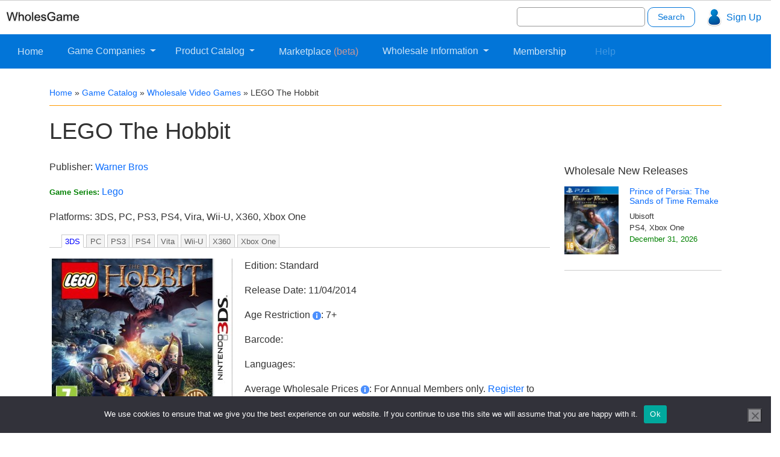

--- FILE ---
content_type: text/html; charset=UTF-8
request_url: https://wholesgame.com/catalog/video-games/lego-hobbit/
body_size: 35009
content:
<!DOCTYPE html>
<html lang="en">
	<head><meta charset="utf-8"><script>if(navigator.userAgent.match(/MSIE|Internet Explorer/i)||navigator.userAgent.match(/Trident\/7\..*?rv:11/i)){var href=document.location.href;if(!href.match(/[?&]nowprocket/)){if(href.indexOf("?")==-1){if(href.indexOf("#")==-1){document.location.href=href+"?nowprocket=1"}else{document.location.href=href.replace("#","?nowprocket=1#")}}else{if(href.indexOf("#")==-1){document.location.href=href+"&nowprocket=1"}else{document.location.href=href.replace("#","&nowprocket=1#")}}}}</script><script>(()=>{class RocketLazyLoadScripts{constructor(){this.v="2.0.4",this.userEvents=["keydown","keyup","mousedown","mouseup","mousemove","mouseover","mouseout","touchmove","touchstart","touchend","touchcancel","wheel","click","dblclick","input"],this.attributeEvents=["onblur","onclick","oncontextmenu","ondblclick","onfocus","onmousedown","onmouseenter","onmouseleave","onmousemove","onmouseout","onmouseover","onmouseup","onmousewheel","onscroll","onsubmit"]}async t(){this.i(),this.o(),/iP(ad|hone)/.test(navigator.userAgent)&&this.h(),this.u(),this.l(this),this.m(),this.k(this),this.p(this),this._(),await Promise.all([this.R(),this.L()]),this.lastBreath=Date.now(),this.S(this),this.P(),this.D(),this.O(),this.M(),await this.C(this.delayedScripts.normal),await this.C(this.delayedScripts.defer),await this.C(this.delayedScripts.async),await this.T(),await this.F(),await this.j(),await this.A(),window.dispatchEvent(new Event("rocket-allScriptsLoaded")),this.everythingLoaded=!0,this.lastTouchEnd&&await new Promise(t=>setTimeout(t,500-Date.now()+this.lastTouchEnd)),this.I(),this.H(),this.U(),this.W()}i(){this.CSPIssue=sessionStorage.getItem("rocketCSPIssue"),document.addEventListener("securitypolicyviolation",t=>{this.CSPIssue||"script-src-elem"!==t.violatedDirective||"data"!==t.blockedURI||(this.CSPIssue=!0,sessionStorage.setItem("rocketCSPIssue",!0))},{isRocket:!0})}o(){window.addEventListener("pageshow",t=>{this.persisted=t.persisted,this.realWindowLoadedFired=!0},{isRocket:!0}),window.addEventListener("pagehide",()=>{this.onFirstUserAction=null},{isRocket:!0})}h(){let t;function e(e){t=e}window.addEventListener("touchstart",e,{isRocket:!0}),window.addEventListener("touchend",function i(o){o.changedTouches[0]&&t.changedTouches[0]&&Math.abs(o.changedTouches[0].pageX-t.changedTouches[0].pageX)<10&&Math.abs(o.changedTouches[0].pageY-t.changedTouches[0].pageY)<10&&o.timeStamp-t.timeStamp<200&&(window.removeEventListener("touchstart",e,{isRocket:!0}),window.removeEventListener("touchend",i,{isRocket:!0}),"INPUT"===o.target.tagName&&"text"===o.target.type||(o.target.dispatchEvent(new TouchEvent("touchend",{target:o.target,bubbles:!0})),o.target.dispatchEvent(new MouseEvent("mouseover",{target:o.target,bubbles:!0})),o.target.dispatchEvent(new PointerEvent("click",{target:o.target,bubbles:!0,cancelable:!0,detail:1,clientX:o.changedTouches[0].clientX,clientY:o.changedTouches[0].clientY})),event.preventDefault()))},{isRocket:!0})}q(t){this.userActionTriggered||("mousemove"!==t.type||this.firstMousemoveIgnored?"keyup"===t.type||"mouseover"===t.type||"mouseout"===t.type||(this.userActionTriggered=!0,this.onFirstUserAction&&this.onFirstUserAction()):this.firstMousemoveIgnored=!0),"click"===t.type&&t.preventDefault(),t.stopPropagation(),t.stopImmediatePropagation(),"touchstart"===this.lastEvent&&"touchend"===t.type&&(this.lastTouchEnd=Date.now()),"click"===t.type&&(this.lastTouchEnd=0),this.lastEvent=t.type,t.composedPath&&t.composedPath()[0].getRootNode()instanceof ShadowRoot&&(t.rocketTarget=t.composedPath()[0]),this.savedUserEvents.push(t)}u(){this.savedUserEvents=[],this.userEventHandler=this.q.bind(this),this.userEvents.forEach(t=>window.addEventListener(t,this.userEventHandler,{passive:!1,isRocket:!0})),document.addEventListener("visibilitychange",this.userEventHandler,{isRocket:!0})}U(){this.userEvents.forEach(t=>window.removeEventListener(t,this.userEventHandler,{passive:!1,isRocket:!0})),document.removeEventListener("visibilitychange",this.userEventHandler,{isRocket:!0}),this.savedUserEvents.forEach(t=>{(t.rocketTarget||t.target).dispatchEvent(new window[t.constructor.name](t.type,t))})}m(){const t="return false",e=Array.from(this.attributeEvents,t=>"data-rocket-"+t),i="["+this.attributeEvents.join("],[")+"]",o="[data-rocket-"+this.attributeEvents.join("],[data-rocket-")+"]",s=(e,i,o)=>{o&&o!==t&&(e.setAttribute("data-rocket-"+i,o),e["rocket"+i]=new Function("event",o),e.setAttribute(i,t))};new MutationObserver(t=>{for(const n of t)"attributes"===n.type&&(n.attributeName.startsWith("data-rocket-")||this.everythingLoaded?n.attributeName.startsWith("data-rocket-")&&this.everythingLoaded&&this.N(n.target,n.attributeName.substring(12)):s(n.target,n.attributeName,n.target.getAttribute(n.attributeName))),"childList"===n.type&&n.addedNodes.forEach(t=>{if(t.nodeType===Node.ELEMENT_NODE)if(this.everythingLoaded)for(const i of[t,...t.querySelectorAll(o)])for(const t of i.getAttributeNames())e.includes(t)&&this.N(i,t.substring(12));else for(const e of[t,...t.querySelectorAll(i)])for(const t of e.getAttributeNames())this.attributeEvents.includes(t)&&s(e,t,e.getAttribute(t))})}).observe(document,{subtree:!0,childList:!0,attributeFilter:[...this.attributeEvents,...e]})}I(){this.attributeEvents.forEach(t=>{document.querySelectorAll("[data-rocket-"+t+"]").forEach(e=>{this.N(e,t)})})}N(t,e){const i=t.getAttribute("data-rocket-"+e);i&&(t.setAttribute(e,i),t.removeAttribute("data-rocket-"+e))}k(t){Object.defineProperty(HTMLElement.prototype,"onclick",{get(){return this.rocketonclick||null},set(e){this.rocketonclick=e,this.setAttribute(t.everythingLoaded?"onclick":"data-rocket-onclick","this.rocketonclick(event)")}})}S(t){function e(e,i){let o=e[i];e[i]=null,Object.defineProperty(e,i,{get:()=>o,set(s){t.everythingLoaded?o=s:e["rocket"+i]=o=s}})}e(document,"onreadystatechange"),e(window,"onload"),e(window,"onpageshow");try{Object.defineProperty(document,"readyState",{get:()=>t.rocketReadyState,set(e){t.rocketReadyState=e},configurable:!0}),document.readyState="loading"}catch(t){console.log("WPRocket DJE readyState conflict, bypassing")}}l(t){this.originalAddEventListener=EventTarget.prototype.addEventListener,this.originalRemoveEventListener=EventTarget.prototype.removeEventListener,this.savedEventListeners=[],EventTarget.prototype.addEventListener=function(e,i,o){o&&o.isRocket||!t.B(e,this)&&!t.userEvents.includes(e)||t.B(e,this)&&!t.userActionTriggered||e.startsWith("rocket-")||t.everythingLoaded?t.originalAddEventListener.call(this,e,i,o):(t.savedEventListeners.push({target:this,remove:!1,type:e,func:i,options:o}),"mouseenter"!==e&&"mouseleave"!==e||t.originalAddEventListener.call(this,e,t.savedUserEvents.push,o))},EventTarget.prototype.removeEventListener=function(e,i,o){o&&o.isRocket||!t.B(e,this)&&!t.userEvents.includes(e)||t.B(e,this)&&!t.userActionTriggered||e.startsWith("rocket-")||t.everythingLoaded?t.originalRemoveEventListener.call(this,e,i,o):t.savedEventListeners.push({target:this,remove:!0,type:e,func:i,options:o})}}J(t,e){this.savedEventListeners=this.savedEventListeners.filter(i=>{let o=i.type,s=i.target||window;return e!==o||t!==s||(this.B(o,s)&&(i.type="rocket-"+o),this.$(i),!1)})}H(){EventTarget.prototype.addEventListener=this.originalAddEventListener,EventTarget.prototype.removeEventListener=this.originalRemoveEventListener,this.savedEventListeners.forEach(t=>this.$(t))}$(t){t.remove?this.originalRemoveEventListener.call(t.target,t.type,t.func,t.options):this.originalAddEventListener.call(t.target,t.type,t.func,t.options)}p(t){let e;function i(e){return t.everythingLoaded?e:e.split(" ").map(t=>"load"===t||t.startsWith("load.")?"rocket-jquery-load":t).join(" ")}function o(o){function s(e){const s=o.fn[e];o.fn[e]=o.fn.init.prototype[e]=function(){return this[0]===window&&t.userActionTriggered&&("string"==typeof arguments[0]||arguments[0]instanceof String?arguments[0]=i(arguments[0]):"object"==typeof arguments[0]&&Object.keys(arguments[0]).forEach(t=>{const e=arguments[0][t];delete arguments[0][t],arguments[0][i(t)]=e})),s.apply(this,arguments),this}}if(o&&o.fn&&!t.allJQueries.includes(o)){const e={DOMContentLoaded:[],"rocket-DOMContentLoaded":[]};for(const t in e)document.addEventListener(t,()=>{e[t].forEach(t=>t())},{isRocket:!0});o.fn.ready=o.fn.init.prototype.ready=function(i){function s(){parseInt(o.fn.jquery)>2?setTimeout(()=>i.bind(document)(o)):i.bind(document)(o)}return"function"==typeof i&&(t.realDomReadyFired?!t.userActionTriggered||t.fauxDomReadyFired?s():e["rocket-DOMContentLoaded"].push(s):e.DOMContentLoaded.push(s)),o([])},s("on"),s("one"),s("off"),t.allJQueries.push(o)}e=o}t.allJQueries=[],o(window.jQuery),Object.defineProperty(window,"jQuery",{get:()=>e,set(t){o(t)}})}P(){const t=new Map;document.write=document.writeln=function(e){const i=document.currentScript,o=document.createRange(),s=i.parentElement;let n=t.get(i);void 0===n&&(n=i.nextSibling,t.set(i,n));const c=document.createDocumentFragment();o.setStart(c,0),c.appendChild(o.createContextualFragment(e)),s.insertBefore(c,n)}}async R(){return new Promise(t=>{this.userActionTriggered?t():this.onFirstUserAction=t})}async L(){return new Promise(t=>{document.addEventListener("DOMContentLoaded",()=>{this.realDomReadyFired=!0,t()},{isRocket:!0})})}async j(){return this.realWindowLoadedFired?Promise.resolve():new Promise(t=>{window.addEventListener("load",t,{isRocket:!0})})}M(){this.pendingScripts=[];this.scriptsMutationObserver=new MutationObserver(t=>{for(const e of t)e.addedNodes.forEach(t=>{"SCRIPT"!==t.tagName||t.noModule||t.isWPRocket||this.pendingScripts.push({script:t,promise:new Promise(e=>{const i=()=>{const i=this.pendingScripts.findIndex(e=>e.script===t);i>=0&&this.pendingScripts.splice(i,1),e()};t.addEventListener("load",i,{isRocket:!0}),t.addEventListener("error",i,{isRocket:!0}),setTimeout(i,1e3)})})})}),this.scriptsMutationObserver.observe(document,{childList:!0,subtree:!0})}async F(){await this.X(),this.pendingScripts.length?(await this.pendingScripts[0].promise,await this.F()):this.scriptsMutationObserver.disconnect()}D(){this.delayedScripts={normal:[],async:[],defer:[]},document.querySelectorAll("script[type$=rocketlazyloadscript]").forEach(t=>{t.hasAttribute("data-rocket-src")?t.hasAttribute("async")&&!1!==t.async?this.delayedScripts.async.push(t):t.hasAttribute("defer")&&!1!==t.defer||"module"===t.getAttribute("data-rocket-type")?this.delayedScripts.defer.push(t):this.delayedScripts.normal.push(t):this.delayedScripts.normal.push(t)})}async _(){await this.L();let t=[];document.querySelectorAll("script[type$=rocketlazyloadscript][data-rocket-src]").forEach(e=>{let i=e.getAttribute("data-rocket-src");if(i&&!i.startsWith("data:")){i.startsWith("//")&&(i=location.protocol+i);try{const o=new URL(i).origin;o!==location.origin&&t.push({src:o,crossOrigin:e.crossOrigin||"module"===e.getAttribute("data-rocket-type")})}catch(t){}}}),t=[...new Map(t.map(t=>[JSON.stringify(t),t])).values()],this.Y(t,"preconnect")}async G(t){if(await this.K(),!0!==t.noModule||!("noModule"in HTMLScriptElement.prototype))return new Promise(e=>{let i;function o(){(i||t).setAttribute("data-rocket-status","executed"),e()}try{if(navigator.userAgent.includes("Firefox/")||""===navigator.vendor||this.CSPIssue)i=document.createElement("script"),[...t.attributes].forEach(t=>{let e=t.nodeName;"type"!==e&&("data-rocket-type"===e&&(e="type"),"data-rocket-src"===e&&(e="src"),i.setAttribute(e,t.nodeValue))}),t.text&&(i.text=t.text),t.nonce&&(i.nonce=t.nonce),i.hasAttribute("src")?(i.addEventListener("load",o,{isRocket:!0}),i.addEventListener("error",()=>{i.setAttribute("data-rocket-status","failed-network"),e()},{isRocket:!0}),setTimeout(()=>{i.isConnected||e()},1)):(i.text=t.text,o()),i.isWPRocket=!0,t.parentNode.replaceChild(i,t);else{const i=t.getAttribute("data-rocket-type"),s=t.getAttribute("data-rocket-src");i?(t.type=i,t.removeAttribute("data-rocket-type")):t.removeAttribute("type"),t.addEventListener("load",o,{isRocket:!0}),t.addEventListener("error",i=>{this.CSPIssue&&i.target.src.startsWith("data:")?(console.log("WPRocket: CSP fallback activated"),t.removeAttribute("src"),this.G(t).then(e)):(t.setAttribute("data-rocket-status","failed-network"),e())},{isRocket:!0}),s?(t.fetchPriority="high",t.removeAttribute("data-rocket-src"),t.src=s):t.src="data:text/javascript;base64,"+window.btoa(unescape(encodeURIComponent(t.text)))}}catch(i){t.setAttribute("data-rocket-status","failed-transform"),e()}});t.setAttribute("data-rocket-status","skipped")}async C(t){const e=t.shift();return e?(e.isConnected&&await this.G(e),this.C(t)):Promise.resolve()}O(){this.Y([...this.delayedScripts.normal,...this.delayedScripts.defer,...this.delayedScripts.async],"preload")}Y(t,e){this.trash=this.trash||[];let i=!0;var o=document.createDocumentFragment();t.forEach(t=>{const s=t.getAttribute&&t.getAttribute("data-rocket-src")||t.src;if(s&&!s.startsWith("data:")){const n=document.createElement("link");n.href=s,n.rel=e,"preconnect"!==e&&(n.as="script",n.fetchPriority=i?"high":"low"),t.getAttribute&&"module"===t.getAttribute("data-rocket-type")&&(n.crossOrigin=!0),t.crossOrigin&&(n.crossOrigin=t.crossOrigin),t.integrity&&(n.integrity=t.integrity),t.nonce&&(n.nonce=t.nonce),o.appendChild(n),this.trash.push(n),i=!1}}),document.head.appendChild(o)}W(){this.trash.forEach(t=>t.remove())}async T(){try{document.readyState="interactive"}catch(t){}this.fauxDomReadyFired=!0;try{await this.K(),this.J(document,"readystatechange"),document.dispatchEvent(new Event("rocket-readystatechange")),await this.K(),document.rocketonreadystatechange&&document.rocketonreadystatechange(),await this.K(),this.J(document,"DOMContentLoaded"),document.dispatchEvent(new Event("rocket-DOMContentLoaded")),await this.K(),this.J(window,"DOMContentLoaded"),window.dispatchEvent(new Event("rocket-DOMContentLoaded"))}catch(t){console.error(t)}}async A(){try{document.readyState="complete"}catch(t){}try{await this.K(),this.J(document,"readystatechange"),document.dispatchEvent(new Event("rocket-readystatechange")),await this.K(),document.rocketonreadystatechange&&document.rocketonreadystatechange(),await this.K(),this.J(window,"load"),window.dispatchEvent(new Event("rocket-load")),await this.K(),window.rocketonload&&window.rocketonload(),await this.K(),this.allJQueries.forEach(t=>t(window).trigger("rocket-jquery-load")),await this.K(),this.J(window,"pageshow");const t=new Event("rocket-pageshow");t.persisted=this.persisted,window.dispatchEvent(t),await this.K(),window.rocketonpageshow&&window.rocketonpageshow({persisted:this.persisted})}catch(t){console.error(t)}}async K(){Date.now()-this.lastBreath>45&&(await this.X(),this.lastBreath=Date.now())}async X(){return document.hidden?new Promise(t=>setTimeout(t)):new Promise(t=>requestAnimationFrame(t))}B(t,e){return e===document&&"readystatechange"===t||(e===document&&"DOMContentLoaded"===t||(e===window&&"DOMContentLoaded"===t||(e===window&&"load"===t||e===window&&"pageshow"===t)))}static run(){(new RocketLazyLoadScripts).t()}}RocketLazyLoadScripts.run()})();</script>
	
		<!-- Required meta tags always come first -->
		
		<meta name="viewport" content="width=device-width, initial-scale=1, shrink-to-fit=no">
		<meta http-equiv="x-ua-compatible" content="ie=edge">
				
		<meta name='robots' content='index, follow, max-image-preview:large, max-snippet:-1, max-video-preview:-1' />
	<style></style>
	
	<!-- This site is optimized with the Yoast SEO plugin v26.7 - https://yoast.com/wordpress/plugins/seo/ -->
	<title>LEGO The Hobbit Wholesale</title>
<style id="wpr-usedcss">:where(.wp-block-button__link){border-radius:9999px;box-shadow:none;padding:calc(.667em + 2px) calc(1.333em + 2px);text-decoration:none}:root :where(.wp-block-button .wp-block-button__link.is-style-outline),:root :where(.wp-block-button.is-style-outline>.wp-block-button__link){border:2px solid;padding:.667em 1.333em}:root :where(.wp-block-button .wp-block-button__link.is-style-outline:not(.has-text-color)),:root :where(.wp-block-button.is-style-outline>.wp-block-button__link:not(.has-text-color)){color:currentColor}:root :where(.wp-block-button .wp-block-button__link.is-style-outline:not(.has-background)),:root :where(.wp-block-button.is-style-outline>.wp-block-button__link:not(.has-background)){background-color:initial;background-image:none}:where(.wp-block-calendar table:not(.has-background) th){background:#ddd}:where(.wp-block-columns){margin-bottom:1.75em}:where(.wp-block-columns.has-background){padding:1.25em 2.375em}:where(.wp-block-post-comments input[type=submit]){border:none}:where(.wp-block-cover-image:not(.has-text-color)),:where(.wp-block-cover:not(.has-text-color)){color:#fff}:where(.wp-block-cover-image.is-light:not(.has-text-color)),:where(.wp-block-cover.is-light:not(.has-text-color)){color:#000}:root :where(.wp-block-cover h1:not(.has-text-color)),:root :where(.wp-block-cover h2:not(.has-text-color)),:root :where(.wp-block-cover h3:not(.has-text-color)),:root :where(.wp-block-cover h4:not(.has-text-color)),:root :where(.wp-block-cover h5:not(.has-text-color)),:root :where(.wp-block-cover h6:not(.has-text-color)),:root :where(.wp-block-cover p:not(.has-text-color)){color:inherit}:where(.wp-block-file){margin-bottom:1.5em}:where(.wp-block-file__button){border-radius:2em;display:inline-block;padding:.5em 1em}:where(.wp-block-file__button):is(a):active,:where(.wp-block-file__button):is(a):focus,:where(.wp-block-file__button):is(a):hover,:where(.wp-block-file__button):is(a):visited{box-shadow:none;color:#fff;opacity:.85;text-decoration:none}:where(.wp-block-group.wp-block-group-is-layout-constrained){position:relative}:root :where(.wp-block-image.is-style-rounded img,.wp-block-image .is-style-rounded img){border-radius:9999px}:where(.wp-block-latest-comments:not([style*=line-height] .wp-block-latest-comments__comment)){line-height:1.1}:where(.wp-block-latest-comments:not([style*=line-height] .wp-block-latest-comments__comment-excerpt p)){line-height:1.8}:root :where(.wp-block-latest-posts.is-grid){padding:0}:root :where(.wp-block-latest-posts.wp-block-latest-posts__list){padding-left:0}ul{box-sizing:border-box}:root :where(ul.has-background,ol.has-background){padding:1.25em 2.375em}:where(.wp-block-navigation.has-background .wp-block-navigation-item a:not(.wp-element-button)),:where(.wp-block-navigation.has-background .wp-block-navigation-submenu a:not(.wp-element-button)){padding:.5em 1em}:where(.wp-block-navigation .wp-block-navigation__submenu-container .wp-block-navigation-item a:not(.wp-element-button)),:where(.wp-block-navigation .wp-block-navigation__submenu-container .wp-block-navigation-submenu a:not(.wp-element-button)),:where(.wp-block-navigation .wp-block-navigation__submenu-container .wp-block-navigation-submenu button.wp-block-navigation-item__content),:where(.wp-block-navigation .wp-block-navigation__submenu-container .wp-block-pages-list__item button.wp-block-navigation-item__content){padding:.5em 1em}:root :where(p.has-background){padding:1.25em 2.375em}:where(p.has-text-color:not(.has-link-color)) a{color:inherit}:where(.wp-block-post-comments-form) input:not([type=submit]),:where(.wp-block-post-comments-form) textarea{border:1px solid #949494;font-family:inherit;font-size:1em}:where(.wp-block-post-comments-form) input:where(:not([type=submit]):not([type=checkbox])),:where(.wp-block-post-comments-form) textarea{padding:calc(.667em + 2px)}:where(.wp-block-post-excerpt){margin-bottom:var(--wp--style--block-gap);margin-top:var(--wp--style--block-gap)}:where(.wp-block-preformatted.has-background){padding:1.25em 2.375em}:where(.wp-block-search__button){border:1px solid #ccc;padding:6px 10px}:where(.wp-block-search__input){font-family:inherit;font-size:inherit;font-style:inherit;font-weight:inherit;letter-spacing:inherit;line-height:inherit;text-transform:inherit}:where(.wp-block-search__button-inside .wp-block-search__inside-wrapper){border:1px solid #949494;box-sizing:border-box;padding:4px}:where(.wp-block-search__button-inside .wp-block-search__inside-wrapper) .wp-block-search__input{border:none;border-radius:0;padding:0 4px}:where(.wp-block-search__button-inside .wp-block-search__inside-wrapper) .wp-block-search__input:focus{outline:0}:where(.wp-block-search__button-inside .wp-block-search__inside-wrapper) :where(.wp-block-search__button){padding:4px 8px}:root :where(.wp-block-separator.is-style-dots){height:auto;line-height:1;text-align:center}:root :where(.wp-block-separator.is-style-dots):before{color:currentColor;content:"···";font-family:serif;font-size:1.5em;letter-spacing:2em;padding-left:2em}:root :where(.wp-block-site-logo.is-style-rounded){border-radius:9999px}:root :where(.wp-block-site-title a){color:inherit}:where(.wp-block-social-links:not(.is-style-logos-only)) .wp-social-link{background-color:#f0f0f0;color:#444}:where(.wp-block-social-links:not(.is-style-logos-only)) .wp-social-link-amazon{background-color:#f90;color:#fff}:where(.wp-block-social-links:not(.is-style-logos-only)) .wp-social-link-bandcamp{background-color:#1ea0c3;color:#fff}:where(.wp-block-social-links:not(.is-style-logos-only)) .wp-social-link-behance{background-color:#0757fe;color:#fff}:where(.wp-block-social-links:not(.is-style-logos-only)) .wp-social-link-bluesky{background-color:#0a7aff;color:#fff}:where(.wp-block-social-links:not(.is-style-logos-only)) .wp-social-link-codepen{background-color:#1e1f26;color:#fff}:where(.wp-block-social-links:not(.is-style-logos-only)) .wp-social-link-deviantart{background-color:#02e49b;color:#fff}:where(.wp-block-social-links:not(.is-style-logos-only)) .wp-social-link-dribbble{background-color:#e94c89;color:#fff}:where(.wp-block-social-links:not(.is-style-logos-only)) .wp-social-link-dropbox{background-color:#4280ff;color:#fff}:where(.wp-block-social-links:not(.is-style-logos-only)) .wp-social-link-etsy{background-color:#f45800;color:#fff}:where(.wp-block-social-links:not(.is-style-logos-only)) .wp-social-link-facebook{background-color:#1778f2;color:#fff}:where(.wp-block-social-links:not(.is-style-logos-only)) .wp-social-link-fivehundredpx{background-color:#000;color:#fff}:where(.wp-block-social-links:not(.is-style-logos-only)) .wp-social-link-flickr{background-color:#0461dd;color:#fff}:where(.wp-block-social-links:not(.is-style-logos-only)) .wp-social-link-foursquare{background-color:#e65678;color:#fff}:where(.wp-block-social-links:not(.is-style-logos-only)) .wp-social-link-github{background-color:#24292d;color:#fff}:where(.wp-block-social-links:not(.is-style-logos-only)) .wp-social-link-goodreads{background-color:#eceadd;color:#382110}:where(.wp-block-social-links:not(.is-style-logos-only)) .wp-social-link-google{background-color:#ea4434;color:#fff}:where(.wp-block-social-links:not(.is-style-logos-only)) .wp-social-link-gravatar{background-color:#1d4fc4;color:#fff}:where(.wp-block-social-links:not(.is-style-logos-only)) .wp-social-link-instagram{background-color:#f00075;color:#fff}:where(.wp-block-social-links:not(.is-style-logos-only)) .wp-social-link-lastfm{background-color:#e21b24;color:#fff}:where(.wp-block-social-links:not(.is-style-logos-only)) .wp-social-link-linkedin{background-color:#0d66c2;color:#fff}:where(.wp-block-social-links:not(.is-style-logos-only)) .wp-social-link-mastodon{background-color:#3288d4;color:#fff}:where(.wp-block-social-links:not(.is-style-logos-only)) .wp-social-link-medium{background-color:#000;color:#fff}:where(.wp-block-social-links:not(.is-style-logos-only)) .wp-social-link-meetup{background-color:#f6405f;color:#fff}:where(.wp-block-social-links:not(.is-style-logos-only)) .wp-social-link-patreon{background-color:#000;color:#fff}:where(.wp-block-social-links:not(.is-style-logos-only)) .wp-social-link-pinterest{background-color:#e60122;color:#fff}:where(.wp-block-social-links:not(.is-style-logos-only)) .wp-social-link-pocket{background-color:#ef4155;color:#fff}:where(.wp-block-social-links:not(.is-style-logos-only)) .wp-social-link-reddit{background-color:#ff4500;color:#fff}:where(.wp-block-social-links:not(.is-style-logos-only)) .wp-social-link-skype{background-color:#0478d7;color:#fff}:where(.wp-block-social-links:not(.is-style-logos-only)) .wp-social-link-snapchat{background-color:#fefc00;color:#fff;stroke:#000}:where(.wp-block-social-links:not(.is-style-logos-only)) .wp-social-link-soundcloud{background-color:#ff5600;color:#fff}:where(.wp-block-social-links:not(.is-style-logos-only)) .wp-social-link-spotify{background-color:#1bd760;color:#fff}:where(.wp-block-social-links:not(.is-style-logos-only)) .wp-social-link-telegram{background-color:#2aabee;color:#fff}:where(.wp-block-social-links:not(.is-style-logos-only)) .wp-social-link-threads{background-color:#000;color:#fff}:where(.wp-block-social-links:not(.is-style-logos-only)) .wp-social-link-tiktok{background-color:#000;color:#fff}:where(.wp-block-social-links:not(.is-style-logos-only)) .wp-social-link-tumblr{background-color:#011835;color:#fff}:where(.wp-block-social-links:not(.is-style-logos-only)) .wp-social-link-twitch{background-color:#6440a4;color:#fff}:where(.wp-block-social-links:not(.is-style-logos-only)) .wp-social-link-twitter{background-color:#1da1f2;color:#fff}:where(.wp-block-social-links:not(.is-style-logos-only)) .wp-social-link-vimeo{background-color:#1eb7ea;color:#fff}:where(.wp-block-social-links:not(.is-style-logos-only)) .wp-social-link-vk{background-color:#4680c2;color:#fff}:where(.wp-block-social-links:not(.is-style-logos-only)) .wp-social-link-wordpress{background-color:#3499cd;color:#fff}:where(.wp-block-social-links:not(.is-style-logos-only)) .wp-social-link-whatsapp{background-color:#25d366;color:#fff}:where(.wp-block-social-links:not(.is-style-logos-only)) .wp-social-link-x{background-color:#000;color:#fff}:where(.wp-block-social-links:not(.is-style-logos-only)) .wp-social-link-yelp{background-color:#d32422;color:#fff}:where(.wp-block-social-links:not(.is-style-logos-only)) .wp-social-link-youtube{background-color:red;color:#fff}:where(.wp-block-social-links.is-style-logos-only) .wp-social-link{background:0 0}:where(.wp-block-social-links.is-style-logos-only) .wp-social-link svg{height:1.25em;width:1.25em}:where(.wp-block-social-links.is-style-logos-only) .wp-social-link-amazon{color:#f90}:where(.wp-block-social-links.is-style-logos-only) .wp-social-link-bandcamp{color:#1ea0c3}:where(.wp-block-social-links.is-style-logos-only) .wp-social-link-behance{color:#0757fe}:where(.wp-block-social-links.is-style-logos-only) .wp-social-link-bluesky{color:#0a7aff}:where(.wp-block-social-links.is-style-logos-only) .wp-social-link-codepen{color:#1e1f26}:where(.wp-block-social-links.is-style-logos-only) .wp-social-link-deviantart{color:#02e49b}:where(.wp-block-social-links.is-style-logos-only) .wp-social-link-dribbble{color:#e94c89}:where(.wp-block-social-links.is-style-logos-only) .wp-social-link-dropbox{color:#4280ff}:where(.wp-block-social-links.is-style-logos-only) .wp-social-link-etsy{color:#f45800}:where(.wp-block-social-links.is-style-logos-only) .wp-social-link-facebook{color:#1778f2}:where(.wp-block-social-links.is-style-logos-only) .wp-social-link-fivehundredpx{color:#000}:where(.wp-block-social-links.is-style-logos-only) .wp-social-link-flickr{color:#0461dd}:where(.wp-block-social-links.is-style-logos-only) .wp-social-link-foursquare{color:#e65678}:where(.wp-block-social-links.is-style-logos-only) .wp-social-link-github{color:#24292d}:where(.wp-block-social-links.is-style-logos-only) .wp-social-link-goodreads{color:#382110}:where(.wp-block-social-links.is-style-logos-only) .wp-social-link-google{color:#ea4434}:where(.wp-block-social-links.is-style-logos-only) .wp-social-link-gravatar{color:#1d4fc4}:where(.wp-block-social-links.is-style-logos-only) .wp-social-link-instagram{color:#f00075}:where(.wp-block-social-links.is-style-logos-only) .wp-social-link-lastfm{color:#e21b24}:where(.wp-block-social-links.is-style-logos-only) .wp-social-link-linkedin{color:#0d66c2}:where(.wp-block-social-links.is-style-logos-only) .wp-social-link-mastodon{color:#3288d4}:where(.wp-block-social-links.is-style-logos-only) .wp-social-link-medium{color:#000}:where(.wp-block-social-links.is-style-logos-only) .wp-social-link-meetup{color:#f6405f}:where(.wp-block-social-links.is-style-logos-only) .wp-social-link-patreon{color:#000}:where(.wp-block-social-links.is-style-logos-only) .wp-social-link-pinterest{color:#e60122}:where(.wp-block-social-links.is-style-logos-only) .wp-social-link-pocket{color:#ef4155}:where(.wp-block-social-links.is-style-logos-only) .wp-social-link-reddit{color:#ff4500}:where(.wp-block-social-links.is-style-logos-only) .wp-social-link-skype{color:#0478d7}:where(.wp-block-social-links.is-style-logos-only) .wp-social-link-snapchat{color:#fff;stroke:#000}:where(.wp-block-social-links.is-style-logos-only) .wp-social-link-soundcloud{color:#ff5600}:where(.wp-block-social-links.is-style-logos-only) .wp-social-link-spotify{color:#1bd760}:where(.wp-block-social-links.is-style-logos-only) .wp-social-link-telegram{color:#2aabee}:where(.wp-block-social-links.is-style-logos-only) .wp-social-link-threads{color:#000}:where(.wp-block-social-links.is-style-logos-only) .wp-social-link-tiktok{color:#000}:where(.wp-block-social-links.is-style-logos-only) .wp-social-link-tumblr{color:#011835}:where(.wp-block-social-links.is-style-logos-only) .wp-social-link-twitch{color:#6440a4}:where(.wp-block-social-links.is-style-logos-only) .wp-social-link-twitter{color:#1da1f2}:where(.wp-block-social-links.is-style-logos-only) .wp-social-link-vimeo{color:#1eb7ea}:where(.wp-block-social-links.is-style-logos-only) .wp-social-link-vk{color:#4680c2}:where(.wp-block-social-links.is-style-logos-only) .wp-social-link-whatsapp{color:#25d366}:where(.wp-block-social-links.is-style-logos-only) .wp-social-link-wordpress{color:#3499cd}:where(.wp-block-social-links.is-style-logos-only) .wp-social-link-x{color:#000}:where(.wp-block-social-links.is-style-logos-only) .wp-social-link-yelp{color:#d32422}:where(.wp-block-social-links.is-style-logos-only) .wp-social-link-youtube{color:red}:root :where(.wp-block-social-links .wp-social-link a){padding:.25em}:root :where(.wp-block-social-links.is-style-logos-only .wp-social-link a){padding:0}:root :where(.wp-block-social-links.is-style-pill-shape .wp-social-link a){padding-left:.66667em;padding-right:.66667em}:root :where(.wp-block-tag-cloud.is-style-outline){display:flex;flex-wrap:wrap;gap:1ch}:root :where(.wp-block-tag-cloud.is-style-outline a){border:1px solid;font-size:unset!important;margin-right:0;padding:1ch 2ch;text-decoration:none!important}:where(.wp-block-term-description){margin-bottom:var(--wp--style--block-gap);margin-top:var(--wp--style--block-gap)}:where(pre.wp-block-verse){font-family:inherit}:root{--wp--preset--font-size--normal:16px;--wp--preset--font-size--huge:42px}.screen-reader-text{border:0;clip:rect(1px,1px,1px,1px);clip-path:inset(50%);height:1px;margin:-1px;overflow:hidden;padding:0;position:absolute;width:1px;word-wrap:normal!important}.screen-reader-text:focus{background-color:#ddd;clip:auto!important;clip-path:none;color:#444;display:block;font-size:1em;height:auto;left:5px;line-height:normal;padding:15px 23px 14px;text-decoration:none;top:5px;width:auto;z-index:100000}html :where(.has-border-color){border-style:solid}html :where([style*=border-top-color]){border-top-style:solid}html :where([style*=border-right-color]){border-right-style:solid}html :where([style*=border-bottom-color]){border-bottom-style:solid}html :where([style*=border-left-color]){border-left-style:solid}html :where([style*=border-width]){border-style:solid}html :where([style*=border-top-width]){border-top-style:solid}html :where([style*=border-right-width]){border-right-style:solid}html :where([style*=border-bottom-width]){border-bottom-style:solid}html :where([style*=border-left-width]){border-left-style:solid}html :where(img[class*=wp-image-]){height:auto;max-width:100%}:where(figure){margin:0 0 1em}html :where(.is-position-sticky){--wp-admin--admin-bar--position-offset:var(--wp-admin--admin-bar--height,0px)}@media screen and (max-width:600px){html :where(.is-position-sticky){--wp-admin--admin-bar--position-offset:0px}}:root{--wp--preset--aspect-ratio--square:1;--wp--preset--aspect-ratio--4-3:4/3;--wp--preset--aspect-ratio--3-4:3/4;--wp--preset--aspect-ratio--3-2:3/2;--wp--preset--aspect-ratio--2-3:2/3;--wp--preset--aspect-ratio--16-9:16/9;--wp--preset--aspect-ratio--9-16:9/16;--wp--preset--color--black:#000000;--wp--preset--color--cyan-bluish-gray:#abb8c3;--wp--preset--color--white:#ffffff;--wp--preset--color--pale-pink:#f78da7;--wp--preset--color--vivid-red:#cf2e2e;--wp--preset--color--luminous-vivid-orange:#ff6900;--wp--preset--color--luminous-vivid-amber:#fcb900;--wp--preset--color--light-green-cyan:#7bdcb5;--wp--preset--color--vivid-green-cyan:#00d084;--wp--preset--color--pale-cyan-blue:#8ed1fc;--wp--preset--color--vivid-cyan-blue:#0693e3;--wp--preset--color--vivid-purple:#9b51e0;--wp--preset--gradient--vivid-cyan-blue-to-vivid-purple:linear-gradient(135deg,rgba(6, 147, 227, 1) 0%,rgb(155, 81, 224) 100%);--wp--preset--gradient--light-green-cyan-to-vivid-green-cyan:linear-gradient(135deg,rgb(122, 220, 180) 0%,rgb(0, 208, 130) 100%);--wp--preset--gradient--luminous-vivid-amber-to-luminous-vivid-orange:linear-gradient(135deg,rgba(252, 185, 0, 1) 0%,rgba(255, 105, 0, 1) 100%);--wp--preset--gradient--luminous-vivid-orange-to-vivid-red:linear-gradient(135deg,rgba(255, 105, 0, 1) 0%,rgb(207, 46, 46) 100%);--wp--preset--gradient--very-light-gray-to-cyan-bluish-gray:linear-gradient(135deg,rgb(238, 238, 238) 0%,rgb(169, 184, 195) 100%);--wp--preset--gradient--cool-to-warm-spectrum:linear-gradient(135deg,rgb(74, 234, 220) 0%,rgb(151, 120, 209) 20%,rgb(207, 42, 186) 40%,rgb(238, 44, 130) 60%,rgb(251, 105, 98) 80%,rgb(254, 248, 76) 100%);--wp--preset--gradient--blush-light-purple:linear-gradient(135deg,rgb(255, 206, 236) 0%,rgb(152, 150, 240) 100%);--wp--preset--gradient--blush-bordeaux:linear-gradient(135deg,rgb(254, 205, 165) 0%,rgb(254, 45, 45) 50%,rgb(107, 0, 62) 100%);--wp--preset--gradient--luminous-dusk:linear-gradient(135deg,rgb(255, 203, 112) 0%,rgb(199, 81, 192) 50%,rgb(65, 88, 208) 100%);--wp--preset--gradient--pale-ocean:linear-gradient(135deg,rgb(255, 245, 203) 0%,rgb(182, 227, 212) 50%,rgb(51, 167, 181) 100%);--wp--preset--gradient--electric-grass:linear-gradient(135deg,rgb(202, 248, 128) 0%,rgb(113, 206, 126) 100%);--wp--preset--gradient--midnight:linear-gradient(135deg,rgb(2, 3, 129) 0%,rgb(40, 116, 252) 100%);--wp--preset--font-size--small:13px;--wp--preset--font-size--medium:20px;--wp--preset--font-size--large:36px;--wp--preset--font-size--x-large:42px;--wp--preset--spacing--20:0.44rem;--wp--preset--spacing--30:0.67rem;--wp--preset--spacing--40:1rem;--wp--preset--spacing--50:1.5rem;--wp--preset--spacing--60:2.25rem;--wp--preset--spacing--70:3.38rem;--wp--preset--spacing--80:5.06rem;--wp--preset--shadow--natural:6px 6px 9px rgba(0, 0, 0, .2);--wp--preset--shadow--deep:12px 12px 50px rgba(0, 0, 0, .4);--wp--preset--shadow--sharp:6px 6px 0px rgba(0, 0, 0, .2);--wp--preset--shadow--outlined:6px 6px 0px -3px rgba(255, 255, 255, 1),6px 6px rgba(0, 0, 0, 1);--wp--preset--shadow--crisp:6px 6px 0px rgba(0, 0, 0, 1)}:where(.is-layout-flex){gap:.5em}:where(.is-layout-grid){gap:.5em}:where(.wp-block-post-template.is-layout-flex){gap:1.25em}:where(.wp-block-post-template.is-layout-grid){gap:1.25em}:where(.wp-block-columns.is-layout-flex){gap:2em}:where(.wp-block-columns.is-layout-grid){gap:2em}:root :where(.wp-block-pullquote){font-size:1.5em;line-height:1.6}#cookie-notice,#cookie-notice .cn-button:not(.cn-button-custom){font-family:-apple-system,BlinkMacSystemFont,Arial,Roboto,"Helvetica Neue",sans-serif;font-weight:400;font-size:13px;text-align:center}#cookie-notice{position:fixed;min-width:100%;height:auto;z-index:100000;letter-spacing:0;line-height:20px;left:0}#cookie-notice,#cookie-notice *{-webkit-box-sizing:border-box;-moz-box-sizing:border-box;box-sizing:border-box}#cookie-notice.cn-animated{-webkit-animation-duration:.5s!important;animation-duration:.5s!important;-webkit-animation-fill-mode:both;animation-fill-mode:both}#cookie-notice .cookie-notice-container{display:block}#cookie-notice.cookie-notice-hidden .cookie-notice-container{display:none}.cn-position-bottom{bottom:0}.cookie-notice-container{padding:15px 30px;text-align:center;width:100%;z-index:2}.cn-close-icon{position:absolute;right:15px;top:50%;margin-top:-10px;width:15px;height:15px;opacity:.5;padding:10px;outline:0;cursor:pointer}.cn-close-icon:hover{opacity:1}.cn-close-icon:after,.cn-close-icon:before{position:absolute;content:' ';height:15px;width:2px;top:3px;background-color:grey}.cn-close-icon:before{transform:rotate(45deg)}.cn-close-icon:after{transform:rotate(-45deg)}#cookie-notice .cn-revoke-cookie{margin:0}#cookie-notice .cn-button{margin:0 0 0 10px;display:inline-block}#cookie-notice .cn-button:not(.cn-button-custom){letter-spacing:.25px;margin:0 0 0 10px;text-transform:none;display:inline-block;cursor:pointer;touch-action:manipulation;white-space:nowrap;outline:0;box-shadow:none;text-shadow:none;border:none;-webkit-border-radius:3px;-moz-border-radius:3px;border-radius:3px;text-decoration:none;padding:8.5px 10px;line-height:1;color:inherit}.cn-text-container{margin:0 0 6px}.cn-buttons-container,.cn-text-container{display:inline-block}#cookie-notice.cookie-notice-visible.cn-effect-fade,#cookie-notice.cookie-revoke-visible.cn-effect-fade{-webkit-animation-name:fadeIn;animation-name:fadeIn}#cookie-notice.cn-effect-fade{-webkit-animation-name:fadeOut;animation-name:fadeOut}@-webkit-keyframes fadeIn{from{opacity:0}to{opacity:1}}@keyframes fadeIn{from{opacity:0}to{opacity:1}}@-webkit-keyframes fadeOut{from{opacity:1}to{opacity:0}}@keyframes fadeOut{from{opacity:1}to{opacity:0}}@media all and (max-width:900px){.cookie-notice-container #cn-notice-buttons,.cookie-notice-container #cn-notice-text{display:block}#cookie-notice .cn-button{margin:0 5px 5px}}@media all and (max-width:480px){.cookie-notice-container{padding:15px 25px}}:root{--pmpro--base--border-radius:8px;--pmpro--base--spacing--small:12px;--pmpro--base--spacing--medium:18px;--pmpro--base--spacing--large:36px;--pmpro--color--accent:#0c3d54;--pmpro--color--base:#ffffff;--pmpro--color--base-2:#ededed;--pmpro--color--contrast:#222222;--pmpro--color--border:#777777;--pmpro--color--info-background:#d9edf7;--pmpro--color--info-border:#bce8f1;--pmpro--color--info-text:#31708f;--pmpro--color--info-link:#245269;--pmpro--color--success-background:#d4edda;--pmpro--color--success-border:#c3e6cb;--pmpro--color--success-text:#0F441C;--pmpro--color--success-link:#2b542c;--pmpro--color--error-background:#f8d7da;--pmpro--color--error-border:#f5c6cb;--pmpro--color--error-text:#721c24;--pmpro--color--error-link:#843534;--pmpro--color--alert-background:#fff8e0;--pmpro--color--alert-border:#ffeeba;--pmpro--color--alert-text:#6C5101;--pmpro--color--alert-link:#66512c;--pmpro--color--alert2-background:#ffecd9;--pmpro--color--alert2-border:#ffddb1;--pmpro--color--alert2-text:#995d1d;--pmpro--color--alert2-link:#a65e3a}.pmpro .pmpro_form_input-checkbox.pmpro_form_input-error,.pmpro .pmpro_form_input-date.pmpro_form_input-error,.pmpro .pmpro_form_input-email.pmpro_form_input-error,.pmpro .pmpro_form_input-file.pmpro_form_input-error,.pmpro .pmpro_form_input-multiselect.pmpro_form_input-error,.pmpro .pmpro_form_input-number.pmpro_form_input-error,.pmpro .pmpro_form_input-password.pmpro_form_input-error,.pmpro .pmpro_form_input-radio.pmpro_form_input-error,.pmpro .pmpro_form_input-search.pmpro_form_input-error,.pmpro .pmpro_form_input-select.pmpro_form_input-error,.pmpro .pmpro_form_input-text.pmpro_form_input-error,.pmpro .pmpro_form_input-textarea.pmpro_form_input-error,.pmpro .pmpro_form_input-url.pmpro_form_input-error{border-color:var(--pmpro--color--error-border);box-shadow:0 0 0 .2rem #f8d7da}.pmpro_list #pmpro_order_single-meta-bill_to{word-break:break-all}#pass-strength-result{border:1px solid var(--pmpro--color--border);border-radius:var(--pmpro--base--border-radius);color:inherit;font-size:16px;margin:0;padding:calc(var(--pmpro--base--spacing--small)/ 3) var(--pmpro--base--spacing--small);text-align:center;width:100%;box-sizing:border-box;opacity:0}#pass-strength-result.short{background-color:var(--pmpro--color--error-background);border-color:var(--pmpro--color--error-border);color:var(--pmpro--color--error-text);opacity:1}#pass-strength-result.bad{background-color:var(--pmpro--color--alert2-background);border-color:var(--pmpro--color--alert2-border);color:var(--pmpro--color--alert2-text);opacity:1}#pass-strength-result.good{background-color:var(--pmpro--color--alert-background);border-color:var(--pmpro--color--alert-border);color:var(--pmpro--color--alert-text);opacity:1}#pass-strength-result.strong{background-color:var(--pmpro--color--success-background);border-color:var(--pmpro--color--success-border);color:var(--pmpro--color--success-text);opacity:1}.pass1.short{border-color:var(--pmpro--color--error-border)}.pass1.bad{border-color:var(--pmpro--color--alert2-border)}.pass1.good{border-color:var(--pmpro--color--alert-border)}.pass1.strong{border-color:var(--pmpro--color--success-border)}@media print{.pmpro .pmpro_actions_nav-left,.pmpro .pmpro_actions_nav-right,.pmpro .pmpro_actions_nav:not(.pmpro_login_wrap .pmpro_actions_nav),.pmpro .pmpro_card_actions,.pmpro .pmpro_hide_print{display:none}.pmpro h2,.pmpro h3{page-break-after:avoid}}:root{--pmpro--color--white:#fff;--pmpro--box-shadow:2px 2px 7px rgba(0, 0, 0, .07)}.pmpro{color:var(--pmpro--color--contrast)}.pmpro .pmpro_section{margin:calc(var(--pmpro--base--spacing--large) * 2) 0}.pmpro .pmpro_section:first-of-type{margin-top:0}.pmpro .pmpro_section_title{font-weight:700;margin:0;padding:0}.pmpro .pmpro_card{background-color:var(--pmpro--color--base);border:1px solid var(--pmpro--color--border--variation);border-radius:var(--pmpro--base--border-radius);box-shadow:var(--pmpro--box-shadow);display:flex;flex-direction:column;margin:var(--pmpro--base--spacing--medium) 0;overflow:hidden}.pmpro .pmpro_card_title{color:var(--pmpro--color--contrast);font-weight:700;margin:0;padding:var(--pmpro--base--spacing--large) var(--pmpro--base--spacing--large) 0}.pmpro .pmpro_card_content{padding:var(--pmpro--base--spacing--small) var(--pmpro--base--spacing--large) var(--pmpro--base--spacing--large)}:is(.pmpro .pmpro_card_content) p:not(.pmpro_form_hint){margin:var(--pmpro--base--spacing--small) 0;padding:0}:is(.pmpro .pmpro_card_content) p:last-of-type{margin-bottom:0}.pmpro .pmpro_card_actions{background-color:rgba(0,0,0,.04);border-bottom:1px solid var(--pmpro--color--border--variation);padding:var(--pmpro--base--spacing--small) var(--pmpro--base--spacing--large)}.pmpro .pmpro_card_content+.pmpro_card_actions{border-top:1px solid var(--pmpro--color--border--variation);border-bottom:none}.pmpro .pmpro_card_action_separator{margin:0 calc(var(--pmpro--base--spacing--small)/ 2);opacity:.25}.pmpro .pmpro_heading-with-avatar{align-items:center;display:flex;font-weight:700;gap:var(--pmpro--base--spacing--small)}.pmpro .pmpro_message{box-shadow:var(--pmpro--box-shadow)}.pmpro .pmpro_btn{background-color:var(--pmpro--color--accent);border:1px solid var(--pmpro--color--accent);border-radius:var(--pmpro--base--border-radius);box-shadow:1px 2px 4px rgba(0,0,0,.1);box-sizing:border-box;color:var(--pmpro--color--base);cursor:pointer;display:inline-block;font-size:16px;font-weight:700;letter-spacing:normal;line-height:1.5;min-height:40px;outline:0;padding:var(--pmpro--base--spacing--small) var(--pmpro--base--spacing--medium);text-align:center;text-decoration:none;text-rendering:geometricprecision;text-transform:none;user-select:none;-webkit-user-select:none;touch-action:manipulation;vertical-align:middle;transition:background-color .2s,color .2s}.pmpro .pmpro_btn:focus,.pmpro .pmpro_btn:hover{background-color:var(--pmpro--color--accent--variation);background-position:0 0;border-color:var(--pmpro--color--accent--variation);color:var(--pmpro--color--base)}.pmpro .pmpro_btn:active{opacity:.7}.pmpro .pmpro_btn-outline{background-color:transparent;color:var(--pmpro--color--accent)}.pmpro .pmpro_btn-outline:focus,.pmpro .pmpro_btn-outline:hover{background-color:transparent;border-color:var(--pmpro--color--accent--variation);color:var(--pmpro--color--accent--variation)}.pmpro .pmpro_btn-delete{background-color:var(--pmpro--color--error-text);border-color:var(--pmpro--color--error-text)}.pmpro .pmpro_btn-delete:focus,.pmpro .pmpro_btn-delete:hover{background-color:var(--pmpro--color--error-link);border-color:var(--pmpro--color--error-link)}.pmpro .pmpro_btn-cancel{background-color:transparent;border-color:var(--pmpro--color--border);box-shadow:1px 2px 2px rgba(0,0,0,.1);color:var(--pmpro--color--contrast)}.pmpro .pmpro_btn-cancel:focus,.pmpro .pmpro_btn-cancel:hover{background-color:var(--pmpro--color--border--variation);border-color:var(--pmpro--color--border);color:var(--pmpro--color--contrast)}.pmpro .pmpro_btn-plain,.pmpro .pmpro_btn-plain:active,.pmpro .pmpro_btn-plain:focus,.pmpro .pmpro_btn-plain:hover{background:0 0;border:1px solid transparent;box-shadow:none;cursor:pointer;font-size:14px;margin:0;padding:0}.pmpro .pmpro_btn-print{align-items:center;color:var(--pmpro--color--accent);display:inline-flex;gap:calc(var(--pmpro--base--spacing--small)/ 2);justify-content:space-between;text-decoration:underline}.pmpro .pmpro_btn-print:hover{color:var(--pmpro--color--accent--variation)}.pmpro .pmpro_form{margin:0}.pmpro .pmpro_section:has(.pmpro_form) .pmpro_card_content{padding-top:var(--pmpro--base--spacing--large)}.pmpro .pmpro_section:has(.pmpro_form) .pmpro_card_title+.pmpro_card_content{padding-top:var(--pmpro--base--spacing--small)}.pmpro .pmpro_form_fieldset{border:0;margin:0;padding:0}.pmpro .pmpro_form_legend{border:none;margin:0 0 var(--pmpro--base--spacing--medium);padding:0}.pmpro .pmpro_form_heading{font-weight:700;margin:var(--pmpro--base--spacing--large) 0 0;padding:0}.pmpro .pmpro_card_content .pmpro_form_heading{margin-top:0}.pmpro .pmpro_form_fields{display:flex;flex-direction:column;gap:var(--pmpro--base--spacing--medium)}.pmpro .pmpro_form_fields-inline{align-items:center;display:flex;flex-direction:row;gap:calc(var(--pmpro--base--spacing--small)/ 2)}.pmpro .pmpro_form_field{display:flex;flex-direction:column;gap:calc(var(--pmpro--base--spacing--small)/ 2)}.pmpro .pmpro_form_label{margin:0;padding:0}.pmpro .pmpro_form_label:not(.pmpro_form_label-inline){display:block;font-weight:500}.pmpro .pmpro_form_input{background-color:var(--pmpro--color--base);border:1px solid var(--pmpro--color--border);border-radius:var(--pmpro--base--border-radius);box-shadow:none;box-sizing:border-box;color:var(--pmpro--color--contrast);font-size:16px;height:auto;line-height:1.5;margin:0;min-height:auto;outline:0;padding:var(--pmpro--base--spacing--small)}.pmpro .pmpro_form_input-textarea{font-family:inherit;width:100%}.pmpro .pmpro_form_input-select{-webkit-appearance:none;-moz-appearance:none;appearance:none;background-image:url('data:image/svg+xml;utf8,<svg height="24" viewBox="0 0 24 24" width="24" xmlns="http://www.w3.org/2000/svg"><path d="M7 10l5 5 5-5z"/></svg>');background-position:right var(--pmpro--base--spacing--small) center;background-repeat:no-repeat;background-size:16px 16px;padding-right:calc(var(--pmpro--base--spacing--small) + 20px)}.pmpro .pmpro_form_input-checkbox:focus,.pmpro .pmpro_form_input-date:focus,.pmpro .pmpro_form_input-email:focus,.pmpro .pmpro_form_input-file:focus,.pmpro .pmpro_form_input-multiselect:focus,.pmpro .pmpro_form_input-number:focus,.pmpro .pmpro_form_input-password:focus,.pmpro .pmpro_form_input-radio:focus,.pmpro .pmpro_form_input-search:focus,.pmpro .pmpro_form_input-select:focus,.pmpro .pmpro_form_input-text:focus,.pmpro .pmpro_form_input-textarea:focus,.pmpro .pmpro_form_input-url:focus{background-color:var(--pmpro--color--base);border-color:#80bdff;box-shadow:0 0 0 .2rem rgba(0,123,255,.25);outline:0;word-break:initial}.pmpro .pmpro_form_hint{display:block;font-size:14px;margin:0;opacity:.75;padding:0}:is(.pmpro .pmpro_form_field-checkbox) .pmpro_form_label{align-items:first baseline;display:flex;flex-direction:row;gap:calc(var(--pmpro--base--spacing--small)/ 2)}.pmpro .pmpro_form_field-radio-item{align-items:baseline;flex-direction:row;flex-wrap:nowrap}:is(.pmpro .pmpro_form_field-radio-item) .pmpro_form_hint{flex:0 0 100%}.pmpro .pmpro_form_field-radio-item:not(:last-of-type){margin-bottom:calc(var(--pmpro--base--spacing--small)/ 2)}:is(.pmpro .pmpro_form_field-checkbox-grouped) .pmpro_form_field-checkbox-grouped-item{align-items:first baseline;display:flex;flex-direction:row;gap:calc(var(--pmpro--base--spacing--small)/ 2)}.pmpro .pmpro_form_input-multiselect{border-top-right-radius:0;border-bottom-right-radius:0}.pmpro .pmpro_form_input-file{border:3px dashed var(--pmpro--color--border--variation);border-radius:var(--pmpro--base--border-radius);padding:var(--pmpro--base--spacing--small) var(--pmpro--base--spacing--medium);width:100%}.pmpro .pmpro_form_field-password-toggle{align-items:center;display:flex;font-weight:500;justify-content:space-between;margin:0;padding:0}.pmpro .pmpro_form_field-password-toggle button,.pmpro .pmpro_form_field-password-toggle button:active,.pmpro .pmpro_form_field-password-toggle button:focus,.pmpro .pmpro_form_field-password-toggle button:hover{align-items:center;background:0 0;border:none;box-shadow:none;box-sizing:border-box;color:var(--pmpro--color--accent);display:flex;flex-direction:row;font-size:16px;gap:calc(var(--pmpro--base--spacing--small)/ 2);line-height:1;margin:0;min-height:1px;padding:0}.pmpro .pmpro_form_field-password-toggle button:active,.pmpro .pmpro_form_field-password-toggle button:focus{box-shadow:0 0 0 .2rem rgba(0,123,255,.25);color:var(--pmpro--color--accent--variation);outline:0}.pmpro .pmpro_form_field-password-toggle .pmpro_icon-eye{display:block;height:20px;width:20px}.pmpro .pmpro_form_field-password-toggle button:active .pmpro_icon-eye svg,.pmpro .pmpro_form_field-password-toggle button:focus .pmpro_icon-eye svg{stroke:var(--pmpro--color--accent--variation)}.pmpro .pmpro_form_field-select2{display:block}.pmpro .pmpro_form_field-select2 .pmpro_form_label{margin-bottom:calc(var(--pmpro--base--spacing--small)/ 2)}.pmpro .pmpro_form_field-select2 .pmpro_form_hint{margin-top:calc(var(--pmpro--base--spacing--small)/ 2)}.pmpro .pmpro_payment-expiration #ExpirationMonth,.pmpro .pmpro_payment-expiration #ExpirationYear{flex-grow:1}.pmpro .pmpro_payment-discount-code #pmpro_discount_code{flex-grow:1}.pmpro #other_discount_code_fields{margin-bottom:var(--pmpro--base--spacing--small)}.pmpro #pmpro_tos_fields{margin-top:var(--pmpro--base--spacing--large)}.pmpro #pmpro_tos_fields #pmpro_license{border-top-right-radius:0;border-bottom-right-radius:0}.pmpro .pmpro_form_submit{align-items:center;display:flex;flex-direction:row;flex-wrap:wrap;gap:var(--pmpro--base--spacing--medium);margin-top:var(--pmpro--base--spacing--large)}.pmpro .pmpro_billing_gateway-stripe form.pmpro_form #pmpro_payment_information_fields div#AccountNumber,.pmpro .pmpro_billing_gateway-stripe form.pmpro_form #pmpro_payment_information_fields div#CVV,.pmpro .pmpro_billing_gateway-stripe form.pmpro_form #pmpro_payment_information_fields div#Expiry,.pmpro .pmpro_checkout_gateway-stripe form.pmpro_form #pmpro_payment_information_fields div#AccountNumber,.pmpro .pmpro_checkout_gateway-stripe form.pmpro_form #pmpro_payment_information_fields div#CVV,.pmpro .pmpro_checkout_gateway-stripe form.pmpro_form #pmpro_payment_information_fields div#Expiry{background-color:var(--pmpro--color--white);border-radius:var(--pmpro--base--border-radius);padding:calc(var(--pmpro--base--spacing--small) + 3px)}.pmpro [id^=pmpro_paypal] .pmpro_btn-submit-checkout-paypal{align-items:center;background-color:#ffc439;border-color:#ffc439;color:#000;display:flex;flex-direction:row;gap:calc(var(--pmpro--base--spacing--small)/ 2);justify-content:center}.pmpro [id^=pmpro_paypal] .pmpro_btn-submit-checkout-paypal:hover{background-color:#ffb60a;border-color:#ffb60a}.pmpro #loginform{margin-bottom:0}.pmpro #loginform input[type=submit]{width:100%}.pmpro .pmpro_section:has(#loginform) .pmpro_card_content:not(.widget .pmpro_section:has(#loginform) .pmpro_card_content){padding-top:var(--pmpro--base--spacing--large)}.pmpro .pmpro_section #loginform .login-password,.pmpro .pmpro_section #loginform .login-remember,.pmpro .pmpro_section #loginform .login-username{display:flex;flex-direction:column;gap:calc(var(--pmpro--base--spacing--small)/ 2);margin:0 0 var(--pmpro--base--spacing--medium);padding:0}.pmpro .pmpro_section #loginform label:not(.pmpro_section #loginform .login-remember label){align-items:center;display:flex;font-weight:500;justify-content:space-between;margin:0;padding:0}.pmpro .pmpro_section #loginform .input{background-color:var(--pmpro--color--base);border:1px solid var(--pmpro--color--border);border-radius:var(--pmpro--base--border-radius);box-shadow:none;box-sizing:border-box;color:var(--pmpro--color--contrast);font-size:16px;line-height:1.5;margin:0;min-height:auto;outline:0;padding:var(--pmpro--base--spacing--small)}.pmpro .pmpro_section #loginform .input:focus{background-color:var(--pmpro--color--base);border-color:#80bdff;box-shadow:0 0 0 .2rem rgba(0,123,255,.25);outline:0;word-break:initial}.pmpro .pmpro_section #loginform .login-remember{align-items:baseline;flex-direction:row;flex-wrap:wrap}.pmpro .pmpro_section #loginform .login-submit{margin:var(--pmpro--base--spacing--medium) 0 0}.pmpro .pmpro_section #loginform .login-submit .button{background-color:var(--pmpro--color--accent);border:1px solid var(--pmpro--color--accent);border-radius:var(--pmpro--base--border-radius);box-shadow:1px 2px 4px rgba(0,0,0,.1);box-sizing:border-box;color:var(--pmpro--color--base);cursor:pointer;display:inline-block;font-size:16px;font-weight:700;letter-spacing:normal;line-height:1.5;min-height:40px;outline:0;padding:var(--pmpro--base--spacing--small) var(--pmpro--base--spacing--medium);text-align:center;text-decoration:none;text-rendering:geometricprecision;text-transform:none;user-select:none;-webkit-user-select:none;touch-action:manipulation;vertical-align:middle;transition:background-color .2s,color .2s}.pmpro .pmpro_section #loginform .login-submit .button:focus,.pmpro .pmpro_section #loginform .login-submit .button:hover{background-color:initial;background-position:0 0;border-color:var(--pmpro--color--accent);color:var(--pmpro--color--accent)}.pmpro .pmpro_section #loginform .login-submit .button:active{opacity:.7}.pmpro #pmpro_user_fields .pmpro_form_field-password:has(.pmpro_form_field-password-toggle),.pmpro .pmpro_section #loginform .login-password{align-items:center;display:grid;grid-template-areas:"label toggle" "input input";grid-template-columns:1fr auto}.pmpro #pmpro_user_fields .pmpro_form_field-password:has(.pmpro_form_field-password-toggle) label,.pmpro .pmpro_section #loginform .login-password label{grid-area:label}.pmpro #pmpro_user_fields .pmpro_form_field-password:has(.pmpro_form_field-password-toggle) input,.pmpro .pmpro_section #loginform .login-password input{grid-area:input}.pmpro #pmpro_user_fields .pmpro_form_field-password .pmpro_form_field-password-toggle,.pmpro .pmpro_section #loginform .login-password .pmpro_form_field-password-toggle{grid-area:toggle;justify-self:end}:is(.pmpro .pmpro_list.pmpro_cols-3) .pmpro_list_item{margin-bottom:0}:is(.pmpro .pmpro_list.pmpro_cols-3) li:not(.pmpro_list_item){border-top:1px solid var(--pmpro--color--border--variation);padding-top:var(--pmpro--base--spacing--medium);grid-column:span 3}.pmpro .pmpro_list_item_label{font-weight:700}:is(.pmpro .pmpro_list-with-labels) .pmpro_list_item_label{display:block;font-weight:400;opacity:.75}:is(.pmpro .pmpro_list-with-labels) .pmpro_list_item_value{font-weight:700}.pmpro .pmpro_table{background-color:var(--pmpro--color--base);border:none;text-align:left}:is(.pmpro .pmpro_table) thead th{background-color:var(--pmpro--color--base);border:none;padding:var(--pmpro--base--spacing--small);vertical-align:text-bottom}:is(.pmpro .pmpro_table) tbody td,:is(.pmpro .pmpro_table) tbody th,:is(.pmpro .pmpro_table) tfoot td{background-color:var(--pmpro--color--base);border-color:var(--pmpro--color--border--variation);border-width:1px 0 0;border-style:solid;font-weight:400;padding:var(--pmpro--base--spacing--small);vertical-align:middle}:is(.pmpro #pmpro_account-membership-none) .pmpro_card_content{padding-top:var(--pmpro--base--spacing--large)}:is(:is(.pmpro #pmpro_account-membership-none) .pmpro_card_content) p{margin:0}:is(.pmpro #pmpro_account-links) .pmpro_card_content{padding-top:var(--pmpro--base--spacing--large)}:is(:is(.pmpro #pmpro_account-links) .pmpro_card_content) .pmpro_list{margin-bottom:0}.pmpro .pmpro_levels_table{table-layout:fixed}.pmpro .pmpro_level td p:first-of-type{margin-top:0}.pmpro .pmpro_level .pmpro_btn{display:block;text-decoration:none}.pmpro [id^=pmpro_billing-] .pmpro_card .pmpro_card{background-color:transparent;border:none;border-radius:unset;box-shadow:none;margin:0}:is(.pmpro [id^=pmpro_billing-] .pmpro_card .pmpro_card) .pmpro_card_content{padding:0}.pmpro .pmpro_table_orders .pmpro_tag{display:block}:is(.pmpro #pmpro_order_single) .pmpro_card_actions{text-align:right}:is(.pmpro #pmpro_order_single) h2{align-items:center;display:flex;flex-wrap:wrap;gap:var(--pmpro--base--spacing--small);justify-content:space-between}:is(:is(.pmpro #pmpro_order_single) .pmpro_list-with-labels) .pmpro_list_item_label{font-weight:700;opacity:1}:is(:is(.pmpro #pmpro_order_single) .pmpro_table) thead th{white-space:nowrap}:is(:is(.pmpro #pmpro_order_single) .pmpro_table) tbody td,:is(:is(.pmpro #pmpro_order_single) .pmpro_table) tfoot td,:is(:is(.pmpro #pmpro_order_single) .pmpro_table) thead th:not(th:first-of-type){text-align:right}:is(:is(.pmpro #pmpro_order_single) .pmpro_table) tfoot tr:last-of-type td{font-weight:700}.pmpro .pmpro_price_part-total{border-top:1px solid var(--pmpro--color--border--variation);margin-top:var(--pmpro--base--spacing--small);padding-top:var(--pmpro--base--spacing--small)}.pmpro .pmpro_logged_in_welcome_wrap .menu{display:flex;flex-direction:column;list-style:none;margin:0;padding:0}.pmpro .pmpro_logged_in_welcome_wrap .menu-item{display:block;margin:0 0 calc(var(--pmpro--base--spacing--small)/ 2)}.pmpro .pmpro_content_message .pmpro_card_title{align-items:center;display:flex;gap:var(--pmpro--base--spacing--small)}.pmpro .pmpro_content_message:has(.pmpro_card_title) .pmpro_card_content{padding-top:0}.pmpro .pmpro_content_message .pmpro_card_content h2{margin:0;padding:0}.pmpro .pmpro_content_message .pmpro_card_content p{margin:var(--pmpro--base--spacing--medium) 0;padding:0}.pmpro .pmpro_content_message .pmpro_card_content p:last-of-type{margin-bottom:0}.pmpro .pmpro_content_message .pmpro_card_content .pmpro_btn{text-decoration:none}.pmpro .pmpro_content_message .pmpro_card_actions{padding-right:var(--pmpro--base--spacing--large);padding-left:var(--pmpro--base--spacing--large)}.pmpro .avatar{border:1px solid var(--pmpro--color--border--variation);border-radius:50%;box-shadow:var(--pmpro--box-shadow);margin:0;padding:0}.pmpro .pmpro_cols-2,.pmpro .pmpro_cols-3{display:flex;flex-direction:row;flex-wrap:wrap;gap:var(--pmpro--base--spacing--medium)}.pmpro .pmpro_cols-2>*{width:calc(50% - calc(var(--pmpro--base--spacing--medium)/ 2))}.pmpro .pmpro_cols-3>*{width:calc(33.333333% - calc(var(--pmpro--base--spacing--medium) * 2 / 3))}.pmpro .pmpro_font-x-large{font-size:32px}.pmpro .pmpro_font-large{font-size:24px}.pmpro .pmpro_font-medium{font-size:16px}.pmpro .pmpro_font-small{font-size:14px}.pmpro .pmpro_tag-discount-code{border-style:dashed}.pmpro .pmpro_divider{background-color:var(--pmpro--color--border--variation);height:1px;margin:var(--pmpro--base--spacing--medium) 0}.pmpro .pmpro_form .pmpro_divider{margin-top:var(--pmpro--base--spacing--large)}.rtl .pmpro_form_field-password-toggle{padding:0 0 0 var(--pmpro--base--spacing--small)}@media print{.pmpro{font-size:12pt}.pmpro .pmpro_section{margin:var(--pmpro--base--spacing--medium) 0}.pmpro .pmpro_card_title{padding:var(--pmpro--base--spacing--small) var(--pmpro--base--spacing--small) 0}.pmpro .pmpro_card_content{padding:var(--pmpro--base--spacing--small) var(--pmpro--base--spacing--small) var(--pmpro--base--spacing--small)}.pmpro .pmpro_section:has(.pmpro_form) .pmpro_card_content{padding-top:var(--pmpro--base--spacing--small)}.pmpro .pmpro_font-x-large{font-size:18pt}.pmpro .pmpro_font-large{font-size:14pt}.pmpro .pmpro_font-medium{font-size:14pt}.pmpro .pmpro_card{background-color:transparent;border:none;box-shadow:none}.pmpro .pmpro_card_content,.pmpro .pmpro_card_title,.pmpro .pmpro_section:has(.pmpro_form) .pmpro_card_title+.pmpro_card_content{padding:0}.pmpro .pmpro_form_legend{margin-bottom:0}}@media screen and (max-width:767px){:is(:is(.pmpro #pmpro_order_single) .pmpro_table) tbody td,:is(:is(.pmpro #pmpro_order_single) .pmpro_table) tfoot td,:is(:is(.pmpro #pmpro_order_single) .pmpro_table) thead th:not(th:first-of-type){text-align:left}:is(:is(.pmpro #pmpro_order_single) .pmpro_table) tbody tr:first-child th{display:block}:is(:is(.pmpro #pmpro_order_single) .pmpro_table) tbody tr:first-child th:before{display:none}:is(:is(.pmpro #pmpro_order_single) .pmpro_table) tfoot td:first-of-type{display:none}.pmpro .pmpro_table_cancel{border-bottom:1px solid var(--pmpro--color--border--variation)}.pmpro .pmpro_table_cancel tbody tr td{border-width:0;padding-top:0}.pmpro .pmpro_cols-2,.pmpro .pmpro_cols-3{display:flex;flex-direction:column;gap:var(--pmpro--base--spacing--medium)}.pmpro .pmpro_cols-2>*,.pmpro .pmpro_cols-3>*{width:auto}.pmpro #pmpro_user_fields .pmpro_form_field-password:has(.pmpro_form_field-password-toggle){width:100%}}.tml{font-size:1em}.tml *{box-sizing:border-box}.tml .tml-field-wrap{margin-bottom:1em}.tml .tml-label{display:block;margin:.5em 0}.tml .tml-checkbox+.tml-label{display:inline}.tml .tml-field{width:100%}#pass-strength-result{background-color:#eee;border:1px solid #ddd;color:#23282d;font-weight:700;opacity:0;margin-bottom:1em;padding:.5em}#pass-strength-result.strong{background-color:#c1e1b9;border-color:#83c373;opacity:1}#pass-strength-result.good{background-color:#ffe399;border-color:#ffc733;opacity:1}#pass-strength-result.bad{background-color:#fbc5a9;border-color:#f78b53;opacity:1}#pass-strength-result.short{background-color:#f1adad;border-color:#e35b5b;opacity:1}* h1,h2,h3,h4{font-weight:400;margin:0;padding:0;color:#333}p{margin:0 0 10px}li,p{line-height:1.6em}.dropdown ul li ul li a{width:140px;padding:5px 10px;margin:0;border-top-width:0;border-bottom:1px solid #4a4747;color:#fff;text-shadow:0 2px 0 #000;text-transform:none;display:block}#content{margin-bottom:30px}#content div.single{border-top:none;padding:0}div.single a{color:#06c;text-decoration:none;font-weight:400}div.single a:hover{text-decoration:underline}div.single{font-family:Arial,Helvetica,Tahoma,sans-serif;font-size:14px;line-height:20px}div.single p{margin:0 0 14px}div.single h2{font-size:15px}div.single h3{font-size:14px}div.single .reply a{background:#369;color:#fff;padding:2px 5px;margin-bottom:5px;font-weight:400;text-transform:uppercase;font-size:10px;text-shadow:none}div.single .reply a:hover{background:#c00;color:#fff;text-decoration:none}.single .alignleft{margin:0 20px 5px 0;display:inline}.alignleft{float:left}@font-face{font-display:swap;font-family:'Open Sans';font-style:normal;font-weight:400;font-stretch:100%;src:url(https://fonts.gstatic.com/s/opensans/v40/memSYaGs126MiZpBA-UvWbX2vVnXBbObj2OVZyOOSr4dVJWUgsjZ0B4gaVI.woff2) format('woff2');unicode-range:U+0000-00FF,U+0131,U+0152-0153,U+02BB-02BC,U+02C6,U+02DA,U+02DC,U+0304,U+0308,U+0329,U+2000-206F,U+20AC,U+2122,U+2191,U+2193,U+2212,U+2215,U+FEFF,U+FFFD}hr{display:block;margin-top:.5em;margin-bottom:.5em;margin-left:auto;margin-right:auto;border-style:inset;border-width:1px}#logo{float:left;display:inline;font-family:Georgia,Times,"Times New Roman",serif;text-transform:uppercase;text-align:left}#logo h1{font-size:36px;font-weight:700}.dropdown ul li{position:relative;display:inline;margin-right:0}.dropdown ul li a{text-decoration:none;line-height:18px}* html .dropdown ul li a{display:inline-block}.dropdown ul li ul{position:absolute;left:0;display:block;visibility:hidden;z-index:100;background:#333;text-align:left}.dropdown ul li ul li ul{top:0}.dropdown ul li ul li a{width:180px;padding:5px 10px;margin:0;border-top-width:0;border-bottom:1px solid #4a4747;color:#fff;text-shadow:0 2px 0 #000;text-transform:none;display:block}.dropdown ul li ul li:last-child a,.dropdown ul li ul li:last-child a:hover{border:none}.dropdown ul li ul li a:hover{color:#000}div.single{font-family:Helvetica,Arial,Tahoma,sans-serif;font-size:14px;line-height:20px}div.single p{margin:0 0 13px}div.single ul{margin-left:20px;margin-bottom:14px}div.single li{list-style-position:inside}div.single ul li{list-style-type:square}div.single h2,div.single h3{margin:14px 0}div.single h2{font-size:17px}div.single h3{font-size:15px}div.single h4{font-size:12px}.alignleft{float:left;display:inline;margin:0 15px 10px 0}.submit{font-size:10px;padding:0;width:36px;background:0 0;color:#fff}.textwidget{font-size:1em;font-weight:400}.postTabsLinks{font-family:Arial,Helvetica,Sans-serif;font-size:13px;font-weight:400}.postTabs_titles{font-family:Arial,Helvetica,Sans-serif;font-size:13px;font-weight:400}.postTabs_curr{font-family:Arial,Helvetica,Sans-serif;font-size:14px;font-weight:400}.product-list{font-weight:400;color:green}.larger{font-size:1.8em;font-weight:700}th{padding:2px 5px;margin:0 auto}#user_login{padding:12px 20px;margin:8px 0;box-sizing:border-box;border:1px solid #999;border-radius:4px;position:relative}.score{color:red;font-weight:400}:root{--bs-blue:#0d6efd;--bs-indigo:#6610f2;--bs-purple:#6f42c1;--bs-pink:#d63384;--bs-red:#dc3545;--bs-orange:#fd7e14;--bs-yellow:#ffc107;--bs-green:#198754;--bs-teal:#20c997;--bs-cyan:#0dcaf0;--bs-white:#fff;--bs-gray:#6c757d;--bs-gray-dark:#343a40;--bs-primary:#0d6efd;--bs-secondary:#6c757d;--bs-success:#198754;--bs-info:#0dcaf0;--bs-warning:#ffc107;--bs-danger:#dc3545;--bs-light:#f8f9fa;--bs-dark:#212529;--bs-font-sans-serif:system-ui,-apple-system,"Segoe UI",Roboto,"Helvetica Neue",Arial,"Noto Sans","Liberation Sans",sans-serif,"Apple Color Emoji","Segoe UI Emoji","Segoe UI Symbol","Noto Color Emoji";--bs-font-monospace:SFMono-Regular,Menlo,Monaco,Consolas,"Liberation Mono","Courier New",monospace;--bs-gradient:linear-gradient(180deg, rgba(255, 255, 255, .15), rgba(255, 255, 255, 0))}*,::after,::before{box-sizing:border-box}@media (prefers-reduced-motion:no-preference){:root{scroll-behavior:smooth}}body{margin:0;font-family:var(--bs-font-sans-serif);font-size:1rem;font-weight:400;line-height:1.5;color:#212529;background-color:#fff;-webkit-text-size-adjust:100%;-webkit-tap-highlight-color:transparent}hr{margin:1rem 0;color:inherit;background-color:currentColor;border:0;opacity:.25}hr:not([size]){height:1px}h1,h2,h3,h4{margin-top:0;margin-bottom:.5rem;font-weight:500;line-height:1.2}h1{font-size:calc(1.375rem + 1.5vw)}@media (min-width:1200px){h1{font-size:2.5rem}}h2{font-size:calc(1.325rem + .9vw)}@media (min-width:1200px){h2{font-size:2rem}}h3{font-size:calc(1.3rem + .6vw)}@media (min-width:1200px){h3{font-size:1.75rem}}h4{font-size:calc(1.275rem + .3vw)}@media (min-width:1200px){h4{font-size:1.5rem}}p{margin-top:0;margin-bottom:1rem}ul{padding-left:2rem}ul{margin-top:0;margin-bottom:1rem}ul ul{margin-bottom:0}b,strong{font-weight:bolder}a{color:#0d6efd;text-decoration:underline}a:hover{color:#0a58ca}a:not([href]):not([class]),a:not([href]):not([class]):hover{color:inherit;text-decoration:none}code{font-family:var(--bs-font-monospace);font-size:1em;direction:ltr;unicode-bidi:bidi-override}code{font-size:.875em;color:#d63384;word-wrap:break-word}a>code{color:inherit}img,svg{vertical-align:middle}table{caption-side:bottom;border-collapse:collapse}caption{padding-top:.5rem;padding-bottom:.5rem;color:#6c757d;text-align:left}th{text-align:inherit;text-align:-webkit-match-parent}tbody,td,th,tr{border-color:inherit;border-style:solid;border-width:0}label{display:inline-block}button{border-radius:0}button:focus:not(:focus-visible){outline:0}button,input,optgroup,select,textarea{margin:0;font-family:inherit;font-size:inherit;line-height:inherit}button,select{text-transform:none}[role=button]{cursor:pointer}select{word-wrap:normal}select:disabled{opacity:1}[list]::-webkit-calendar-picker-indicator{display:none}[type=button],[type=reset],[type=submit],button{-webkit-appearance:button}[type=button]:not(:disabled),[type=reset]:not(:disabled),[type=submit]:not(:disabled),button:not(:disabled){cursor:pointer}::-moz-focus-inner{padding:0;border-style:none}textarea{resize:vertical}fieldset{min-width:0;padding:0;margin:0;border:0}legend{float:left;width:100%;padding:0;margin-bottom:.5rem;font-size:calc(1.275rem + .3vw);line-height:inherit}legend+*{clear:left}::-webkit-datetime-edit-day-field,::-webkit-datetime-edit-fields-wrapper,::-webkit-datetime-edit-hour-field,::-webkit-datetime-edit-minute,::-webkit-datetime-edit-month-field,::-webkit-datetime-edit-text,::-webkit-datetime-edit-year-field{padding:0}::-webkit-inner-spin-button{height:auto}[type=search]{outline-offset:-2px;-webkit-appearance:textfield}::-webkit-search-decoration{-webkit-appearance:none}::-webkit-color-swatch-wrapper{padding:0}::file-selector-button{font:inherit}::-webkit-file-upload-button{font:inherit;-webkit-appearance:button}output{display:inline-block}progress{vertical-align:baseline}[hidden]{display:none!important}.container,.container-fluid{width:100%;padding-right:var(--bs-gutter-x,.75rem);padding-left:var(--bs-gutter-x,.75rem);margin-right:auto;margin-left:auto}@media (min-width:576px){.container{max-width:540px}}@media (min-width:768px){.container{max-width:720px}}@media (min-width:992px){.container{max-width:960px}}@media (min-width:1200px){legend{font-size:1.5rem}.container{max-width:1140px}}@media (min-width:1400px){.container{max-width:1320px}}.row{--bs-gutter-x:1.5rem;--bs-gutter-y:0;display:flex;flex-wrap:wrap;margin-top:calc(var(--bs-gutter-y) * -1);margin-right:calc(var(--bs-gutter-x)/ -2);margin-left:calc(var(--bs-gutter-x)/ -2)}.row>*{flex-shrink:0;width:100%;max-width:100%;padding-right:calc(var(--bs-gutter-x)/ 2);padding-left:calc(var(--bs-gutter-x)/ 2);margin-top:var(--bs-gutter-y)}.col{flex:1 0 0%}.col-12{flex:0 0 auto;width:100%}@media (min-width:576px){.col-sm-8{flex:0 0 auto;width:66.6666666667%}}@media (min-width:768px){.col-md-3{flex:0 0 auto;width:25%}.col-md-4{flex:0 0 auto;width:33.3333333333%}.col-md-9{flex:0 0 auto;width:75%}}@media (min-width:992px){.col-lg-4{flex:0 0 auto;width:33.3333333333%}}.table{--bs-table-bg:transparent;--bs-table-accent-bg:transparent;--bs-table-striped-color:#212529;--bs-table-striped-bg:rgba(0, 0, 0, .05);--bs-table-active-color:#212529;--bs-table-active-bg:rgba(0, 0, 0, .1);--bs-table-hover-color:#212529;--bs-table-hover-bg:rgba(0, 0, 0, .075);width:100%;margin-bottom:1rem;color:#212529;vertical-align:top;border-color:#dee2e6}.table>:not(caption)>*>*{padding:.5rem;background-color:var(--bs-table-bg);border-bottom-width:1px;box-shadow:inset 0 0 0 9999px var(--bs-table-accent-bg)}.table>tbody{vertical-align:inherit}.table>:not(:last-child)>:last-child>*{border-bottom-color:currentColor}.btn{display:inline-block;font-weight:400;line-height:1.5;color:#212529;text-align:center;text-decoration:none;vertical-align:middle;cursor:pointer;-webkit-user-select:none;-moz-user-select:none;user-select:none;background-color:transparent;border:1px solid transparent;padding:.375rem .75rem;font-size:1rem;border-radius:.25rem;transition:color .15s ease-in-out,background-color .15s ease-in-out,border-color .15s ease-in-out,box-shadow .15s ease-in-out}@media (prefers-reduced-motion:reduce){.btn{transition:none}}.btn:hover{color:#212529}.btn:focus{outline:0;box-shadow:0 0 0 .25rem rgba(13,110,253,.25)}.btn.disabled,.btn:disabled,fieldset:disabled .btn{pointer-events:none;opacity:.65}.fade{transition:opacity .15s linear}@media (prefers-reduced-motion:reduce){.fade{transition:none}}.fade:not(.show){opacity:0}.collapse:not(.show){display:none}.collapsing{height:0;overflow:hidden;transition:height .35s ease}@media (prefers-reduced-motion:reduce){.collapsing{transition:none}}.dropdown,.dropend,.dropstart,.dropup{position:relative}.dropdown-toggle{white-space:nowrap}.dropdown-toggle::after{display:inline-block;margin-left:.255em;vertical-align:.255em;content:"";border-top:.3em solid;border-right:.3em solid transparent;border-bottom:0;border-left:.3em solid transparent}.dropdown-toggle:empty::after{margin-left:0}.dropdown-menu{position:absolute;z-index:1000;display:none;min-width:10rem;padding:.5rem 0;margin:0;font-size:1rem;color:#212529;text-align:left;list-style:none;background-color:#fff;background-clip:padding-box;border:1px solid rgba(0,0,0,.15);border-radius:.25rem}.dropup .dropdown-toggle::after{display:inline-block;margin-left:.255em;vertical-align:.255em;content:"";border-top:0;border-right:.3em solid transparent;border-bottom:.3em solid;border-left:.3em solid transparent}.dropup .dropdown-toggle:empty::after{margin-left:0}.dropend .dropdown-toggle::after{display:inline-block;margin-left:.255em;vertical-align:.255em;content:"";border-top:.3em solid transparent;border-right:0;border-bottom:.3em solid transparent;border-left:.3em solid}.dropend .dropdown-toggle:empty::after{margin-left:0}.dropend .dropdown-toggle::after{vertical-align:0}.dropstart .dropdown-toggle::after{display:inline-block;margin-left:.255em;vertical-align:.255em;content:""}.dropstart .dropdown-toggle::after{display:none}.dropstart .dropdown-toggle::before{display:inline-block;margin-right:.255em;vertical-align:.255em;content:"";border-top:.3em solid transparent;border-right:.3em solid;border-bottom:.3em solid transparent}.dropstart .dropdown-toggle:empty::after{margin-left:0}.dropstart .dropdown-toggle::before{vertical-align:0}.dropdown-item{display:block;width:100%;padding:.25rem 1rem;clear:both;font-weight:400;color:#212529;text-align:inherit;text-decoration:none;white-space:nowrap;background-color:transparent;border:0}.dropdown-item:focus,.dropdown-item:hover{color:#1e2125;background-color:#e9ecef}.dropdown-item.active,.dropdown-item:active{color:#fff;text-decoration:none;background-color:#0d6efd}.dropdown-item.disabled,.dropdown-item:disabled{color:#adb5bd;pointer-events:none;background-color:transparent}.dropdown-menu.show{display:block}.nav-link{display:block;padding:.5rem 1rem;color:#0d6efd;text-decoration:none;transition:color .15s ease-in-out,background-color .15s ease-in-out,border-color .15s ease-in-out}@media (prefers-reduced-motion:reduce){.nav-link{transition:none}}.nav-link:focus,.nav-link:hover{color:#0a58ca}.nav-link.disabled{color:#6c757d;pointer-events:none;cursor:default}.navbar{position:relative;display:flex;flex-wrap:wrap;align-items:center;justify-content:space-between;padding-top:.5rem;padding-bottom:.5rem}.navbar>.container,.navbar>.container-fluid{display:flex;flex-wrap:inherit;align-items:center;justify-content:space-between}.navbar-nav{display:flex;flex-direction:column;padding-left:0;margin-bottom:0;list-style:none}.navbar-nav .nav-link{padding-right:0;padding-left:0}.navbar-nav .dropdown-menu{position:static}.navbar-collapse{flex-basis:100%;flex-grow:1;align-items:center}.navbar-toggler{padding:.25rem .75rem;font-size:1.25rem;line-height:1;background-color:transparent;border:1px solid transparent;border-radius:.25rem;transition:box-shadow .15s ease-in-out}.navbar-toggler:hover{text-decoration:none}.navbar-toggler:focus{text-decoration:none;outline:0;box-shadow:0 0 0 .25rem}.navbar-toggler-icon{display:inline-block;width:1.5em;height:1.5em;vertical-align:middle;background-repeat:no-repeat;background-position:center;background-size:100%}@media (min-width:992px){.navbar-expand-lg{flex-wrap:nowrap;justify-content:flex-start}.navbar-expand-lg .navbar-nav{flex-direction:row}.navbar-expand-lg .navbar-nav .dropdown-menu{position:absolute}.navbar-expand-lg .navbar-nav .nav-link{padding-right:.5rem;padding-left:.5rem}.navbar-expand-lg .navbar-collapse{display:flex!important;flex-basis:auto}.navbar-expand-lg .navbar-toggler{display:none}}.navbar-dark .navbar-nav .nav-link{color:rgba(255,255,255,.55)}.navbar-dark .navbar-nav .nav-link:focus,.navbar-dark .navbar-nav .nav-link:hover{color:rgba(255,255,255,.75)}.navbar-dark .navbar-nav .nav-link.disabled{color:rgba(255,255,255,.25)}.navbar-dark .navbar-nav .nav-link.active,.navbar-dark .navbar-nav .show>.nav-link{color:#fff}.navbar-dark .navbar-toggler{color:rgba(255,255,255,.55);border-color:rgba(255,255,255,.1)}.navbar-dark .navbar-toggler-icon{background-image:url("data:image/svg+xml,%3csvg xmlns='http://www.w3.org/2000/svg' viewBox='0 0 30 30'%3e%3cpath stroke='rgba%28255, 255, 255, 0.55%29' stroke-linecap='round' stroke-miterlimit='10' stroke-width='2' d='M4 7h22M4 15h22M4 23h22'/%3e%3c/svg%3e")}.breadcrumb{display:flex;flex-wrap:wrap;padding:0;margin-bottom:1rem;list-style:none}.alert{position:relative;padding:1rem;margin-bottom:1rem;border:1px solid transparent;border-radius:.25rem}.progress{display:flex;height:1rem;overflow:hidden;font-size:.75rem;background-color:#e9ecef;border-radius:.25rem}.list-group{display:flex;flex-direction:column;padding-left:0;margin-bottom:0;border-radius:.25rem}.list-group-item{position:relative;display:block;padding:.5rem 1rem;color:#212529;text-decoration:none;background-color:#fff;border:1px solid rgba(0,0,0,.125)}.list-group-item:first-child{border-top-left-radius:inherit;border-top-right-radius:inherit}.list-group-item:last-child{border-bottom-right-radius:inherit;border-bottom-left-radius:inherit}.list-group-item.disabled,.list-group-item:disabled{color:#6c757d;pointer-events:none;background-color:#fff}.list-group-item.active{z-index:2;color:#fff;background-color:#0d6efd;border-color:#0d6efd}.list-group-item+.list-group-item{border-top-width:0}.list-group-item+.list-group-item.active{margin-top:-1px;border-top-width:1px}.btn-close{box-sizing:content-box;width:1em;height:1em;padding:.25em;color:#000;background:url("data:image/svg+xml,%3csvg xmlns='http://www.w3.org/2000/svg' viewBox='0 0 16 16' fill='%23000'%3e%3cpath d='M.293.293a1 1 0 011.414 0L8 6.586 14.293.293a1 1 0 111.414 1.414L9.414 8l6.293 6.293a1 1 0 01-1.414 1.414L8 9.414l-6.293 6.293a1 1 0 01-1.414-1.414L6.586 8 .293 1.707a1 1 0 010-1.414z'/%3e%3c/svg%3e") center/1em auto no-repeat;border:0;border-radius:.25rem;opacity:.5}.btn-close:hover{color:#000;text-decoration:none;opacity:.75}.btn-close:focus{outline:0;box-shadow:0 0 0 .25rem rgba(13,110,253,.25);opacity:1}.btn-close.disabled,.btn-close:disabled{pointer-events:none;-webkit-user-select:none;-moz-user-select:none;user-select:none;opacity:.25}.toast{width:350px;max-width:100%;font-size:.875rem;pointer-events:auto;background-color:rgba(255,255,255,.85);background-clip:padding-box;border:1px solid rgba(0,0,0,.1);box-shadow:0 .5rem 1rem rgba(0,0,0,.15);border-radius:.25rem}.toast:not(.showing):not(.show){opacity:0}.toast.hide{display:none}.modal{position:fixed;top:0;left:0;z-index:1060;display:none;width:100%;height:100%;overflow-x:hidden;overflow-y:auto;outline:0}.modal-dialog{position:relative;width:auto;margin:.5rem;pointer-events:none}.modal.fade .modal-dialog{transition:transform .3s ease-out;transform:translate(0,-50px)}@media (prefers-reduced-motion:reduce){.navbar-toggler{transition:none}.modal.fade .modal-dialog{transition:none}}.modal.show .modal-dialog{transform:none}.modal.modal-static .modal-dialog{transform:scale(1.02)}.modal-content{position:relative;display:flex;flex-direction:column;width:100%;pointer-events:auto;background-color:#fff;background-clip:padding-box;border:1px solid rgba(0,0,0,.2);border-radius:.3rem;outline:0}.modal-backdrop{position:fixed;top:0;left:0;z-index:1040;width:100vw;height:100vh;background-color:#000}.modal-backdrop.fade{opacity:0}.modal-backdrop.show{opacity:.5}.modal-header{display:flex;flex-shrink:0;align-items:center;justify-content:space-between;padding:1rem;border-bottom:1px solid #dee2e6;border-top-left-radius:calc(.3rem - 1px);border-top-right-radius:calc(.3rem - 1px)}.modal-header .btn-close{padding:.5rem;margin:-.5rem -.5rem -.5rem auto}.modal-title{margin-bottom:0;line-height:1.5}.modal-body{position:relative;flex:1 1 auto;padding:1rem}@media (min-width:576px){.modal-dialog{max-width:500px;margin:1.75rem auto}}.tooltip{position:absolute;z-index:1080;display:block;margin:0;font-family:var(--bs-font-sans-serif);font-style:normal;font-weight:400;line-height:1.5;text-align:left;text-align:start;text-decoration:none;text-shadow:none;text-transform:none;letter-spacing:normal;word-break:normal;word-spacing:normal;white-space:normal;line-break:auto;font-size:.875rem;word-wrap:break-word;opacity:0}.tooltip.show{opacity:.9}.tooltip .tooltip-arrow{position:absolute;display:block;width:.8rem;height:.4rem}.tooltip .tooltip-arrow::before{position:absolute;content:"";border-color:transparent;border-style:solid}.tooltip-inner{max-width:200px;padding:.25rem .5rem;color:#fff;text-align:center;background-color:#000;border-radius:.25rem}.popover{position:absolute;top:0;left:0;z-index:1070;display:block;max-width:276px;font-family:var(--bs-font-sans-serif);font-style:normal;font-weight:400;line-height:1.5;text-align:left;text-align:start;text-decoration:none;text-shadow:none;text-transform:none;letter-spacing:normal;word-break:normal;word-spacing:normal;white-space:normal;line-break:auto;font-size:.875rem;word-wrap:break-word;background-color:#fff;background-clip:padding-box;border:1px solid rgba(0,0,0,.2);border-radius:.3rem}.popover .popover-arrow{position:absolute;display:block;width:1rem;height:.5rem}.popover .popover-arrow::after,.popover .popover-arrow::before{position:absolute;display:block;content:"";border-color:transparent;border-style:solid}.popover-header{padding:.5rem 1rem;margin-bottom:0;font-size:1rem;background-color:#f0f0f0;border-bottom:1px solid #d8d8d8;border-top-left-radius:calc(.3rem - 1px);border-top-right-radius:calc(.3rem - 1px)}.popover-header:empty{display:none}.popover-body{padding:1rem;color:#212529}.carousel{position:relative}.carousel.pointer-event{touch-action:pan-y}.carousel-item{position:relative;display:none;float:left;width:100%;margin-right:-100%;-webkit-backface-visibility:hidden;backface-visibility:hidden;transition:transform .6s ease-in-out}.carousel-item-next,.carousel-item-prev,.carousel-item.active{display:block}.active.carousel-item-end,.carousel-item-next:not(.carousel-item-start){transform:translateX(100%)}.active.carousel-item-start,.carousel-item-prev:not(.carousel-item-end){transform:translateX(-100%)}.carousel-indicators{position:absolute;right:0;bottom:0;left:0;z-index:2;display:flex;justify-content:center;padding:0;margin-right:15%;margin-bottom:1rem;margin-left:15%;list-style:none}.carousel-indicators [data-bs-target]{box-sizing:content-box;flex:0 1 auto;width:30px;height:3px;padding:0;margin-right:3px;margin-left:3px;text-indent:-999px;cursor:pointer;background-color:#fff;background-clip:padding-box;border:0;border-top:10px solid transparent;border-bottom:10px solid transparent;opacity:.5;transition:opacity .6s ease}@media (prefers-reduced-motion:reduce){.carousel-item{transition:none}.carousel-indicators [data-bs-target]{transition:none}}.carousel-indicators .active{opacity:1}.offcanvas{position:fixed;bottom:0;z-index:1050;display:flex;flex-direction:column;max-width:100%;visibility:hidden;background-color:#fff;background-clip:padding-box;outline:0;transition:transform .3s ease-in-out}@media (prefers-reduced-motion:reduce){.offcanvas{transition:none}}.offcanvas.show{transform:none}.sticky-top{position:-webkit-sticky;position:sticky;top:0;z-index:1020}.d-none{display:none!important}.border{border:1px solid #dee2e6!important}.me-auto{margin-right:auto!important}.mb-2{margin-bottom:.5rem!important}.bg-primary{background-color:#0d6efd!important}.visible{visibility:visible!important}@media (min-width:768px){.d-md-block{display:block!important}}@media (min-width:992px){.mb-lg-0{margin-bottom:0!important}}a{text-decoration:none}.alignleft{float:left;margin:5px 20px 20px 0}a img.alignleft{float:left;margin:5px 20px 20px 0}.screen-reader-text{clip:rect(1px,1px,1px,1px);position:absolute!important;height:1px;width:1px;overflow:hidden}.screen-reader-text:focus{background-color:#f1f1f1;border-radius:3px;box-shadow:0 0 2px 2px rgba(0,0,0,.6);clip:auto!important;color:#21759b;display:block;font-size:14px;font-size:.875rem;font-weight:700;height:auto;left:5px;line-height:normal;padding:15px 23px 14px;text-decoration:none;top:5px;width:auto;z-index:100000}body,html{font-family:Arial,Helvetica,sans-serif;font-size:16px;color:#333;margin:0;-webkit-font-smoothing:antialiased;text-rendering:optimizelegibility}img{height:auto}h1{font-family:Arial,Helvetica,sans-serif;font-size:38px;font-weight:400;color:#333;margin-bottom:1.5rem}h2{font-family:Arial,Helvetica,sans-serif;font-size:28px;font-weight:400;color:#039;margin-top:.5rem;margin-bottom:.5rem}h3{font-family:Arial,Helvetica,sans-serif;font-size:18px;font-weight:700;color:#333;margin-bottom:.5rem}.free-space-20{height:20px}.container-fluid{padding:0}.content{min-height:150px}#logo{float:left;margin:5px 0 5px 10px}#top-bar{background-color:#0275d8}#top-white-bar{padding:6px 0;width:100%;border-top:1px solid #ccc}#display-username{margin:6px 15px;padding:0;float:right}#top-white-bar-right{float:right}.sign-in-label{color:#0275d8;border-radius:0;display:inline-block;padding:.2rem;font-size:1rem;font-weight:400;line-height:1.5;text-align:center;white-space:nowrap;vertical-align:middle;cursor:pointer;-webkit-user-select:none}.modal-dialog{margin-top:3rem}.dropdown-menu{background-color:#333}.dropdown-item{color:#ddd}.dropdown-item a{color:#ddd}.dropdown-item a:hover{color:#333}#breadcrumbs{font-size:14px;font-weight:400;margin:10px 0}.separator{width:100%;height:1px;background-color:#f90;margin:0 0 20px}.menu-item a:focus,.menu-item a:hover{text-decoration:none}.menu-item a.disabled,.menu-item a.disabled:focus,.menu-item a.disabled:hover{color:#818a91;cursor:not-allowed;background-color:transparent}.menu-item a:focus,.menu-item a:hover{border-color:#eceeef #eceeef #ddd}.menu-item a.active,.menu-item a.active:focus,.menu-item a.active:hover,.menu-item a.open .menu-item a,.menu-item a.open .menu-item a:focus,.menu-item a.open .menu-item a:hover{color:#55595c;background-color:#fff;border-color:#ddd #ddd transparent}.menu-item a.active,.menu-item a.active:focus,.menu-item a.active:hover,.menu-item a.open .menu-item a,.menu-item a.open .menu-item a:focus,.menu-item a.open .menu-item a:hover{color:#fff;cursor:default;background-color:#0275d8}.home-menu-item{margin-left:1rem}#help-menu-item{margin-right:1rem}.top-menu-item{color:rgba(255,255,255,.8);text-decoration:none;padding:0 8px}.top-menu-item:hover{text-decoration:none}.top-menu-dropdown-adjuster{padding:5px 0}@media (max-width:992px){.top-menu-item{float:none!important;display:block;text-align:left}.nav-item{float:none;display:block}}.not-dropdown{padding-top:0}.top-menu-link{color:rgba(255,255,255,.8)!important}.top-menu-link:hover{color:#fff!important}#gameCompaniesMenuLink:focus,#gameCompaniesMenuLink:hover,#productCatalogMenuLink:focus,#productCatalogMenuLink:hover,#wholesaleInformationMenuLink:focus,#wholesaleInformationMenuLink:hover{color:#fff}#pre-footer-space{height:30px}#footer-area{background-color:#454545;color:#aaa;width:auto;padding:10px 0;width:100%;margin:auto;font-family:Arial,Helvetica,sans-serif;font-size:14px}#footer-area a{color:#ccc}#footer-area a:hover{color:#fff}.footer-title{color:#fff;font-family:"Open Sans",sans-serif;font-size:26px;font-weight:300;margin:10px 0}.footer-widget-title{font-size:18px;font-weight:400;color:#eee;margin-top:18px;padding-left:10px}#footer-area p{color:#ccc;font-family:"Open Sans Condensed",sans-serif;font-weight:700;font-size:.85rem}#footer-nav{font-size:15px}#footer-nav a{color:#ddd}#sub-footer{background-color:#333}#footer-nav{display:inline}.footer-list{font-size:15px;padding-left:0;width:100%}.footer-list ul{padding-left:0}.footer-list li{list-style:none;border-bottom:1px solid #626262;padding:6px 40px 6px 10px;line-height:20px}.footer-list a{color:#ccc}.footer-list a:hover{text-decoration:underline;color:red}#footer-menu-1{padding-left:0;float:left}#footer-menu-1 a{color:#ddd}#footer-menu-1 a:hover{text-decoration:underline}#footer-menu-1 li{list-style:none;border-bottom:1px solid #626262;padding:6px 40px 6px 10px}#copyright{color:#bbb;font-size:.8rem;margin:13px 0}.list-pages-widget{font-family:Arial,Helvetica,sans-serif;font-size:13px;word-wrap:break-word}.list-pages-widget ul{padding-left:20px}.list-pages-widget-thumb{float:left;margin:0 18px 10px 0!important}.list-pages-widget h2{margin-left:110px}.list-pages-widget h3{font-size:14px;font-weight:400}.list-pages-widget a:hover{text-decoration:none;color:#f90}.list-pages-widget p{word-wrap:break-word}.list-pages-widget .product-list{font-weight:400}.clear{clear:both}.search-form{margin:0 5px 0 0;overflow:hidden;float:right}.searchform input[type=submit]{background-color:transparent;border:1px solid #0275d8;color:#0275d8;border-radius:10px;font-size:.9em;padding:5px 16px;margin-top:5px}.searchform input[type=submit]:hover{background-color:#0275d8;color:#fff;border:1px solid #0275d8}.searchform input[type=text]{color:#333;height:32px;padding:3px 10px;border:1px solid #999;border-radius:5px}#user_login{padding:8px 20px;margin:8px 10px 8px 0;box-sizing:border-box;border:1px solid #999;border-radius:4px;position:relative;color:#333}#user_pass{padding:8px 20px;margin:8px 10px 8px 0;box-sizing:border-box;border:1px solid #999;border-radius:4px;position:relative;color:#333}#rememberme{font-size:1rem;border:2px solid #039}.series-label{font-family:Arial,Helvetica,sans-serif;font-size:13px;font-weight:700;color:green}.tml-rememberme-wrap{font-size:.9rem}.tml-rememberme-wrap input[type=checkbox]{font-size:1.2rem}.tml-submit-wrap{display:block;margin:1.5rem 0;font-weight:400}.tml-login .input{width:100%;display:block;padding:5px 10px;border:1px solid #999;border-radius:3px}.tml-submit-wrap input[type=submit]{color:#fff;background-color:#0275d8;border:1px solid #0275d8;display:inline-block;line-height:1.25;text-align:center;white-space:nowrap;vertical-align:middle;cursor:pointer;-webkit-user-select:none;padding:.5rem 1rem;font-size:1rem;border-radius:.25rem}.tml-submit-wrap input[type=submit]:hover{background-color:#025aa5}.tml-button{color:#fff;background-color:#0275d8;border:1px solid #0275d8;display:inline-block;line-height:1.25;text-align:center;white-space:nowrap;vertical-align:middle;cursor:pointer;-webkit-user-select:none;padding:.5rem 1rem;font-size:1rem;border-radius:.25rem}.tml-button:hover{background-color:#025aa5}.signup-label{font-size:1.2rem;padding:10px 0 0}.modal-header .close{font-size:2.5rem;font-weight:300}.tml-links{padding:0}.tml-lostpassword-link{list-style:none}@media (min-width:544px){.modal-dialog{width:500px!important;margin:1rem auto}}td{padding:0 20px 10px}@media (min-width:992px){.dropdown-hover .dropdown-menu-hover{display:block;visibility:hidden;opacity:0;transition:opacity .3s linear;line-height:32px}.dropdown-hover:hover .dropdown-menu-hover{visibility:visible;opacity:1}.dropdown-hover a:active .dropdown-menu-hover{display:none}.dropdown-a{line-height:30px;padding:10px 8px}}.static{background:red}.nocomments{display:none}.widget-title{font-size:1.15rem;font-weight:400;color:#333;margin-bottom:15px}.textwidget{font-size:14px}input[type=checkbox]{height:.8rem}@media screen and (max-width:767px){.pmpro .pmpro_cols-2>*,.pmpro .pmpro_cols-3>*{width:100%}}tr:nth-child(2n){background-color:#eee}@media (min-width:1400px){.container{max-width:1140px}}.container{padding-right:.9375rem;padding-left:.9375rem;margin-right:auto;margin-left:auto}.row{margin-right:-.9375rem;margin-left:-.9375rem}.navbar-nav .nav-item+.nav-item{margin-left:1rem}:root{--pmpro--color--base:#ffffff;--pmpro--color--contrast:#222222;--pmpro--color--accent:#0c3d54;--pmpro--color--accent--variation:hsl( 199,75%,28.5% );--pmpro--color--border--variation:hsl( 0,0%,91% )}.wg-loader-p[data-v-3a168de6]{background:var(--ac1a6266);border-bottom:1px solid var(--d5b65788)}#wgWidgetScreen .wg-widget-title[data-v-559a7950]{color:var(--66e33070);font-size:var(--5b7fdb8b);font-weight:var(--1d2a5646)}#wgWidgetScreen .wg-widget-command[data-v-d0329ce8]{display:flex;justify-content:center;flex-direction:column;align-items:center;margin:auto}#wgWidgetScreen .wg-widget-command__icon[data-v-d0329ce8]{width:60px;height:60px}#wgWidgetScreen .wg-widget-command__name[data-v-d0329ce8]{margin-top:4px;color:var(--48c6238d);font-size:var(--6a023ba8);font-weight:var(--59dd104d);line-height:16px}#wgWidgetScreen .wg-widget-score[data-v-1780b0c2]{margin:0 16px;display:flex;justify-content:center;align-items:center;flex-direction:column}#wgWidgetScreen .wg-widget-score .wg-score[data-v-1780b0c2]{color:var(--462d4044);font-size:var(--7361240c);font-weight:var(--6643421c)}#wgWidgetScreen .wg-widget-score .wg-score .wg-green[data-v-1780b0c2]{color:var(--cb42d28a)}#wgWidgetScreen .wg-widget-score .wg-score .wg-score__divider[data-v-1780b0c2]{margin:0 8px}#wgWidgetScreen .wg-widget-score .wg-status[data-v-1780b0c2]{background:var(--98b34ad4);color:var(--7f31873a);padding:0 8px;border-radius:8px;width:fit-content;margin:auto;font-size:var(--108e9c55);font-weight:var(--09f3aebc)}#wgWidgetScreen .wg-widget-score .wg-live[data-v-1780b0c2]{color:var(--323e0e49)}#wgWidgetScreen .wg-widget-placeholder[data-v-ab37b148]{display:flex;flex-direction:row;align-items:center;border-radius:2px;padding:4px 8px;background-color:var(--7125f0f9);font-size:var(--f53d7b10);font-weight:var(--2f75ccf9);color:var(--6ae5934f);margin:8px 0}#wgWidgetScreen .wg-widget-placeholder__icon[data-v-ab37b148]{margin-right:4px}#wgWidgetScreen .wg-widget-container[data-v-71ede5d7]{padding:8px;display:flex;flex-direction:column}#wgWidgetScreen .wg-widget-container .wgwidget-game__info[data-v-71ede5d7]{display:flex;flex-direction:row}#wgWidgetScreen{height:100%}.wg-wrapper[data-v-1715325d]{font-family:var(--027a15d2);height:100%}.postTabs_divs{padding:4px}.postTabs_titles{display:none}ul.postTabs{margin:0 0 1em!important;padding:.2em 1em .2em 20px!important;border-bottom:1px solid #ccc!important;font-size:14px;list-style-type:none!important;line-height:normal;text-align:left;display:block!important;background:0 0}ul.postTabs li{display:inline!important;font-size:14px;line-height:normal;background:0 0;padding:0;margin:0}ul.postTabs li:before{content:none}ul.postTabs li a{text-decoration:none;background:#f3f3f3;border:1px solid #ccc!important;padding:.2em .4em!important;color:#606060!important;outline:0;cursor:pointer}ul.postTabs li.postTabs_curr a{border-bottom:1px solid #fff!important;background:#fff;color:#00f!important;text-decoration:none}ul.postTabs li a:hover{color:red!important;background:#fff;text-decoration:none}@media screen and (max-width:699px){ul.postTabs li{display:block!important;width:100%;margin:-3px}ul.postTabs li a{display:block;width:96%}}</style>
	<meta name="description" content="LEGO The Hobbit, explore game information and find wholesale suppliers" />
	<link rel="canonical" href="https://wholesgame.com/catalog/video-games/lego-hobbit/" />
	<meta property="og:locale" content="en_GB" />
	<meta property="og:type" content="article" />
	<meta property="og:title" content="LEGO The Hobbit Wholesale" />
	<meta property="og:description" content="LEGO The Hobbit, explore game information and find wholesale suppliers" />
	<meta property="og:url" content="https://wholesgame.com/catalog/video-games/lego-hobbit/" />
	<meta property="og:site_name" content="WholesGame" />
	<meta property="article:publisher" content="http://www.facebook.com/WholesGame" />
	<meta property="article:published_time" content="2014-04-09T20:42:09+00:00" />
	<meta property="article:modified_time" content="2018-02-27T21:33:47+00:00" />
	<meta property="og:image" content="https://wholesgame.com/wp-content/uploads/the-hobbit.jpg" />
	<meta property="og:image:width" content="768" />
	<meta property="og:image:height" content="886" />
	<meta property="og:image:type" content="image/jpeg" />
	<meta name="author" content="Admin" />
	<meta name="twitter:card" content="summary_large_image" />
	<meta name="twitter:creator" content="@WholesGame" />
	<meta name="twitter:site" content="@WholesGame" />
	<meta name="twitter:label1" content="Written by" />
	<meta name="twitter:data1" content="Admin" />
	<meta name="twitter:label2" content="Estimated reading time" />
	<meta name="twitter:data2" content="2 minutes" />
	<script type="application/ld+json" class="yoast-schema-graph">{"@context":"https://schema.org","@graph":[{"@type":"Article","@id":"https://wholesgame.com/catalog/video-games/lego-hobbit/#article","isPartOf":{"@id":"https://wholesgame.com/catalog/video-games/lego-hobbit/"},"author":{"name":"Admin","@id":"https://wholesgame.com/#/schema/person/36a9d6e6ecf87abbae4929c4dbc872a0"},"headline":"LEGO The Hobbit","datePublished":"2014-04-09T20:42:09+00:00","dateModified":"2018-02-27T21:33:47+00:00","mainEntityOfPage":{"@id":"https://wholesgame.com/catalog/video-games/lego-hobbit/"},"wordCount":358,"publisher":{"@id":"https://wholesgame.com/#organization"},"image":{"@id":"https://wholesgame.com/catalog/video-games/lego-hobbit/#primaryimage"},"thumbnailUrl":"https://wholesgame.com/wp-content/uploads/the-hobbit.jpg","articleSection":["Video Games"],"inLanguage":"en-GB"},{"@type":"WebPage","@id":"https://wholesgame.com/catalog/video-games/lego-hobbit/","url":"https://wholesgame.com/catalog/video-games/lego-hobbit/","name":"LEGO The Hobbit Wholesale","isPartOf":{"@id":"https://wholesgame.com/#website"},"primaryImageOfPage":{"@id":"https://wholesgame.com/catalog/video-games/lego-hobbit/#primaryimage"},"image":{"@id":"https://wholesgame.com/catalog/video-games/lego-hobbit/#primaryimage"},"thumbnailUrl":"https://wholesgame.com/wp-content/uploads/the-hobbit.jpg","datePublished":"2014-04-09T20:42:09+00:00","dateModified":"2018-02-27T21:33:47+00:00","description":"LEGO The Hobbit, explore game information and find wholesale suppliers","breadcrumb":{"@id":"https://wholesgame.com/catalog/video-games/lego-hobbit/#breadcrumb"},"inLanguage":"en-GB","potentialAction":[{"@type":"ReadAction","target":["https://wholesgame.com/catalog/video-games/lego-hobbit/"]}]},{"@type":"ImageObject","inLanguage":"en-GB","@id":"https://wholesgame.com/catalog/video-games/lego-hobbit/#primaryimage","url":"https://wholesgame.com/wp-content/uploads/the-hobbit.jpg","contentUrl":"https://wholesgame.com/wp-content/uploads/the-hobbit.jpg","width":768,"height":886,"caption":"LEGO The Hobbit"},{"@type":"BreadcrumbList","@id":"https://wholesgame.com/catalog/video-games/lego-hobbit/#breadcrumb","itemListElement":[{"@type":"ListItem","position":1,"name":"Home","item":"https://wholesgame.com/"},{"@type":"ListItem","position":2,"name":"Game Catalog","item":"https://wholesgame.com/catalog/"},{"@type":"ListItem","position":3,"name":"Wholesale Video Games","item":"https://wholesgame.com/catalog/video-games/"},{"@type":"ListItem","position":4,"name":"LEGO The Hobbit"}]},{"@type":"WebSite","@id":"https://wholesgame.com/#website","url":"https://wholesgame.com/","name":"WholesGame","description":"Information on Wholesale Video Games and Consoles","publisher":{"@id":"https://wholesgame.com/#organization"},"potentialAction":[{"@type":"SearchAction","target":{"@type":"EntryPoint","urlTemplate":"https://wholesgame.com/?s={search_term_string}"},"query-input":{"@type":"PropertyValueSpecification","valueRequired":true,"valueName":"search_term_string"}}],"inLanguage":"en-GB"},{"@type":"Organization","@id":"https://wholesgame.com/#organization","name":"WholesGame","url":"https://wholesgame.com/","logo":{"@type":"ImageObject","inLanguage":"en-GB","@id":"https://wholesgame.com/#/schema/logo/image/","url":"https://wholesgame.com/wp-content/uploads/WholesGame-Logo-1200ppi-1024x1024.png","contentUrl":"https://wholesgame.com/wp-content/uploads/WholesGame-Logo-1200ppi-1024x1024.png","width":1024,"height":1024,"caption":"WholesGame"},"image":{"@id":"https://wholesgame.com/#/schema/logo/image/"},"sameAs":["http://www.facebook.com/WholesGame","https://x.com/WholesGame","https://www.linkedin.com/company/wholesgame","https://www.pinterest.com/wholesgame/"]},{"@type":"Person","@id":"https://wholesgame.com/#/schema/person/36a9d6e6ecf87abbae4929c4dbc872a0","name":"Admin","image":{"@type":"ImageObject","inLanguage":"en-GB","@id":"https://wholesgame.com/#/schema/person/image/","url":"https://secure.gravatar.com/avatar/3761808530b9fbefff7be5a1da2e74cd3d800724880bc8de1c32c70baf28fafb?s=96&d=mm&r=g","contentUrl":"https://secure.gravatar.com/avatar/3761808530b9fbefff7be5a1da2e74cd3d800724880bc8de1c32c70baf28fafb?s=96&d=mm&r=g","caption":"Admin"},"sameAs":["Mher"]}]}</script>
	<!-- / Yoast SEO plugin. -->


<link rel='dns-prefetch' href='//widgetlogic.org' />


<style id='classic-theme-styles-inline-css' type='text/css'></style>

<style id='global-styles-inline-css' type='text/css'></style>











<script type="text/javascript" id="cookie-notice-front-js-before">
/* <![CDATA[ */
var cnArgs = {"ajaxUrl":"https:\/\/wholesgame.com\/wp-admin\/admin-ajax.php","nonce":"410517cb99","hideEffect":"fade","position":"bottom","onScroll":false,"onScrollOffset":100,"onClick":false,"cookieName":"cookie_notice_accepted","cookieTime":2592000,"cookieTimeRejected":2592000,"globalCookie":false,"redirection":false,"cache":true,"revokeCookies":false,"revokeCookiesOpt":"automatic"};
/* ]]> */
</script>
<script type="text/javascript" src="https://wholesgame.com/wp-content/plugins/cookie-notice/js/front.min.js?ver=2.5.11" id="cookie-notice-front-js" data-rocket-defer defer></script>
<script type="text/javascript" src="https://wholesgame.com/wp-includes/js/jquery/jquery.min.js?ver=3.7.1" id="jquery-core-js" data-rocket-defer defer></script>
<script type="text/javascript" src="https://wholesgame.com/wp-includes/js/jquery/jquery-migrate.min.js?ver=3.4.1" id="jquery-migrate-js" data-rocket-defer defer></script>
<script type="text/javascript" src="https://wholesgame.com/wp-content/themes/wholesgame/js/tether.min.js?ver=1" id="tether-js" data-rocket-defer defer></script>
<script data-minify="1" type="text/javascript" src="https://wholesgame.com/wp-content/cache/min/1/wp-content/themes/wholesgame/js/wholesgame.js?ver=1734605578" id="wholesgame-script-js" data-rocket-defer defer></script>
<link rel="https://api.w.org/" href="https://wholesgame.com/wp-json/" /><link rel="alternate" title="JSON" type="application/json" href="https://wholesgame.com/wp-json/wp/v2/posts/3667" /><link rel="EditURI" type="application/rsd+xml" title="RSD" href="https://wholesgame.com/xmlrpc.php?rsd" />

<link rel='shortlink' href='https://wholesgame.com/?p=3667' />
<link rel="alternate" title="oEmbed (JSON)" type="application/json+oembed" href="https://wholesgame.com/wp-json/oembed/1.0/embed?url=https%3A%2F%2Fwholesgame.com%2Fcatalog%2Fvideo-games%2Flego-hobbit%2F" />
<link rel="alternate" title="oEmbed (XML)" type="text/xml+oembed" href="https://wholesgame.com/wp-json/oembed/1.0/embed?url=https%3A%2F%2Fwholesgame.com%2Fcatalog%2Fvideo-games%2Flego-hobbit%2F&#038;format=xml" />
<style id="pmpro_colors"></style><script type="rocketlazyloadscript" data-rocket-type="text/javascript">
(function(url){
	if(/(?:Chrome\/26\.0\.1410\.63 Safari\/537\.31|WordfenceTestMonBot)/.test(navigator.userAgent)){ return; }
	var addEvent = function(evt, handler) {
		if (window.addEventListener) {
			document.addEventListener(evt, handler, false);
		} else if (window.attachEvent) {
			document.attachEvent('on' + evt, handler);
		}
	};
	var removeEvent = function(evt, handler) {
		if (window.removeEventListener) {
			document.removeEventListener(evt, handler, false);
		} else if (window.detachEvent) {
			document.detachEvent('on' + evt, handler);
		}
	};
	var evts = 'contextmenu dblclick drag dragend dragenter dragleave dragover dragstart drop keydown keypress keyup mousedown mousemove mouseout mouseover mouseup mousewheel scroll'.split(' ');
	var logHuman = function() {
		if (window.wfLogHumanRan) { return; }
		window.wfLogHumanRan = true;
		var wfscr = document.createElement('script');
		wfscr.type = 'text/javascript';
		wfscr.async = true;
		wfscr.src = url + '&r=' + Math.random();
		(document.getElementsByTagName('head')[0]||document.getElementsByTagName('body')[0]).appendChild(wfscr);
		for (var i = 0; i < evts.length; i++) {
			removeEvent(evts[i], logHuman);
		}
	};
	for (var i = 0; i < evts.length; i++) {
		addEvent(evts[i], logHuman);
	}
})('//wholesgame.com/?wordfence_lh=1&hid=6701ADA474E2061FC1B27D659E681D35');
</script><link rel="icon" href="https://wholesgame.com/wp-content/uploads/wholesgame-favico-2.png" sizes="32x32" />
<link rel="icon" href="https://wholesgame.com/wp-content/uploads/wholesgame-favico-2.png" sizes="192x192" />
<link rel="apple-touch-icon" href="https://wholesgame.com/wp-content/uploads/wholesgame-favico-2.png" />
<meta name="msapplication-TileImage" content="https://wholesgame.com/wp-content/uploads/wholesgame-favico-2.png" />
<noscript><style id="rocket-lazyload-nojs-css">.rll-youtube-player, [data-lazy-src]{display:none !important;}</style></noscript>		
				
        		
				
				
		<!-- Google Tag Manager -->
		
		<script type="rocketlazyloadscript">
			(function(w,d,s,l,i){w[l]=w[l]||[];w[l].push({'gtm.start':
			new Date().getTime(),event:'gtm.js'});var f=d.getElementsByTagName(s)[0],
			j=d.createElement(s),dl=l!='dataLayer'?'&l='+l:'';j.async=true;j.src=
			'https://www.googletagmanager.com/gtm.js?id='+i+dl;f.parentNode.insertBefore(j,f);
			})(window,document,'script','dataLayer','GTM-NDF9QQW');
		</script>
		
		<!-- End Google Tag Manager --> 
				
		    
	<meta name="generator" content="WP Rocket 3.20.3" data-wpr-features="wpr_remove_unused_css wpr_delay_js wpr_defer_js wpr_minify_js wpr_lazyload_images wpr_image_dimensions wpr_minify_css wpr_preload_links wpr_desktop" /></head>
  
	<body class="pmpro-variation_1 wp-singular post-template-default single single-post postid-3667 single-format-standard wp-custom-logo wp-theme-wholesgame cookies-not-set pmpro-body-has-access">
	
		<!-- Google Tag Manager (noscript) -->
		
		<noscript><iframe src="https://www.googletagmanager.com/ns.html?id=GTM-NDF9QQW"
		height="0" width="0" style="display:none;visibility:hidden"></iframe></noscript>
		
		<!-- End Google Tag Manager (noscript) -->
      
		<div class = "container-fluid">
	  
                
				<div id = "top-white-bar">
				
					<div data-rocket-location-hash="8cf8b233c168af269a213b6e05d249f9" class="row">
				
						<div class = "col">						
			                
			                    <a href = "https://wholesgame.com"><img id = "logo" src="data:image/svg+xml,%3Csvg%20xmlns='http://www.w3.org/2000/svg'%20viewBox='0%200%20130%2032'%3E%3C/svg%3E" alt="WholesGame logo" width="130" height="32" data-lazy-src="https://wholesgame.com/wp-content/uploads/wholesgame-logo2.png" /><noscript><img id = "logo" src="https://wholesgame.com/wp-content/uploads/wholesgame-logo2.png" alt="WholesGame logo" width="130" height="32" /></noscript></a>                        
                                <!--<div id = "top-white-bar-center"></div>--> 
                                
                                    ﻿<div id = "display-username">
                    
	<img width="24" height="32" src="data:image/svg+xml,%3Csvg%20xmlns='http://www.w3.org/2000/svg'%20viewBox='0%200%2024%2032'%3E%3C/svg%3E" height = "24" width = "18" alt = "User Signup" data-lazy-src="https://wholesgame.com/wp-content/themes/wholesgame/img/user-24x32.png"><noscript><img width="24" height="32" src = "https://wholesgame.com/wp-content/themes/wholesgame/img/user-24x32.png" height = "24" width = "18" alt = "User Signup"></noscript>				
					<!-- Button trigger modal -->
								
					<!-- <div class="sign-in-label btn-link" data-toggle="modal" data-target="#loginModal">Sign Up</div> -->
					
					<div type="button" class="btn sign-in-label" data-bs-toggle="modal" data-bs-target="#loginModal">
					  Sign Up
					</div>
									
					<!-- Modal -->
					<div class="modal fade" id="loginModal" data-bs-backdrop="static" tabindex="-1" role="dialog" aria-labelledby="loginModalLabel" aria-hidden="true">
						<div class="modal-dialog" role="document">
							<div class="modal-content">
								<div class="modal-header bg-primary">                                                                                                           
									<h4 class="modal-title" id="loginModalLabel" style="color:white;">Log In</h4>
																										
									<button type="button" class="btn-close" data-bs-dismiss="modal" aria-label="Close"></button>
									
								</div>
								
								<div class="modal-body">
											  
									<div data-rocket-location-hash="3c8285390ce9087731db14b59c2aab73" class="container-fluid">
										<div data-rocket-location-hash="5af47f6829f724b092e5b844a38e0bc1" class="row">
											<div class="col-12 col-sm-8">
											  
												<div class="tml tml-login">
<div class="tml-alerts"></div><form name="login" action="https://wholesgame.com/login/" method="post">
<div class="tml-field-wrap tml-log-wrap">
<label class="tml-label" for="user_login">Username or Email Address</label>
<input name="log" type="text" value="" id="user_login" autocapitalize="off" class="tml-field">
</div>

<div class="tml-field-wrap tml-pwd-wrap">
<label class="tml-label" for="user_pass">Password</label>
<input name="pwd" type="password" value="" id="user_pass" class="tml-field">
</div>


<div class="tml-field-wrap tml-rememberme-wrap">
<input name="rememberme" type="checkbox" value="forever" id="rememberme" class="tml-checkbox">
<label class="tml-label" for="rememberme">Remember Me</label>
</div>

<div class="tml-field-wrap tml-submit-wrap">
<button name="submit" type="submit" class="tml-button">Log In</button>
</div>

<input name="redirect_to" type="hidden" value="https://wholesgame.com/wp-admin/">

</form>
<ul class="tml-links"><li class="tml-lostpassword-link"><a href="https://wholesgame.com/lostpassword/">Lost your password?</a></li></ul></div>
														
											</div><!-- col -->
										</div><!-- row -->
													
										<div class="row">
												<div class="col-12">
														<p class = "signup-label">Don't have an account? <a href="https://wholesgame.com/register/">Sign up »</a></p>
												</div><!-- col -->
										</div><!-- row -->
													
									</div><!-- container -->
											
								</div><!-- modal-body -->
										  
										  <!-- <div class="modal-footer">
											<button type="button" class="btn btn-secondary" data-dismiss="modal">Close</button>
											<button type="button" class="btn btn-primary">Save changes</button>
										  </div>-->
							</div><!-- modal-content -->
						</div><!-- modal-dialog -->
					</div><!-- modal -->
			</div><!-- display-username -->                                    
                                     <div class = "search-form"><form role="search" method="get" id="searchform" class="searchform" action="https://wholesgame.com/">
				<div>
					<label class="screen-reader-text" for="s">Search for:</label>
					<input type="text" value="" name="s" id="s" />
					<input type="submit" id="searchsubmit" value="Search" />
				</div>
			</form></div>
                                
                                <div id = "top-white-bar-right">&nbsp;</div>
                    
						</div><!-- col -->       
                                    
					</div><!-- row -->      

				</div><!-- top-white-bar -->
				
            
					<div class = "row">
					
						<div data-rocket-location-hash="f794d2887a31d34bfaaf24dd6d0bdb27" class="col">
						
							 <div id = "top-bar">
							
								<nav class="navbar navbar-expand-lg navbar-dark" style="background-color: #0275D8;">
  <div class="container-fluid">
    
    <button class="navbar-toggler" style="background-color: #0275D8;" type="button" data-bs-toggle="collapse" data-bs-target="#navbarSupportedContent" aria-controls="navbarSupportedContent" aria-expanded="false" aria-label="Toggle navigation">
      <span class="navbar-toggler-icon"></span>
    </button>
    <div class="collapse navbar-collapse" id="navbarSupportedContent">
      <ul class="navbar-nav me-auto mb-2 mb-lg-0">
	  
	  
			  <li class="nav-item home-menu-item not-dropdown top-menu-item">
				<a class="nav-link top-menu-link" style="rgba(255,255,255,.7)" href="https://wholesgame.com">Home</a>
			  </li>			  
			  <li class="nav-item top-menu-item dropdown top-menu-dropdown-adjuster">
					<div class="dropdown dropdown-hover">
						  <a class="dropdown-toggle top-menu-item dropdown-a" href="https://wholesgame.com/game-companies/" id="gameCompaniesMenuLink" data-toggle="dropdown" aria-haspopup="true" aria-expanded="false">
								Game Companies
						  </a>
						  <div class="dropdown-menu dropdown-menu-hover">
								<a class="dropdown-item top-menu-dropdown-item" href="https://wholesgame.com/game-companies/distributors-and-wholesalers/">Distributors</a>
								<a class="dropdown-item top-menu-dropdown-item" href="https://wholesgame.com/game-companies/retailers/">Retailers</a>
								<a class="dropdown-item top-menu-dropdown-item" href="https://wholesgame.com/game-companies/digital-distributors-online-retailers/">Digital Distribution</a>
								<a class="dropdown-item top-menu-dropdown-item" href="https://wholesgame.com/company-type/publisher/">Publishers</a>
								<a class="dropdown-item top-menu-dropdown-item" href="https://wholesgame.com/company-type/developer/">Developers</a>
								<a class="dropdown-item top-menu-dropdown-item" href="https://wholesgame.com/company-type/manufacturer/">Manufacturers</a>
								<a class="dropdown-item top-menu-dropdown-item" href="https://wholesgame.com/company-type/game-media-and-services/">Media and Services</a>
								<a class="dropdown-item top-menu-dropdown-item" href="https://wholesgame.com/people/">People in Game Industry</a>
						  </div><!-- dropdown-menu -->
					</div><!-- dropdown -->
			  </li>
			  <li class="nav-item top-menu-item top-menu-dropdown-adjuster">
					<div class="dropdown dropdown-hover">
						  <a class="dropdown-toggle top-menu-item dropdown-a" href="https://wholesgame.com/product-catalog/" id="productCatalogMenuLink" data-toggle="dropdown" aria-haspopup="true" aria-expanded="false">
								Product Catalog
						  </a>
						  <div class="dropdown-menu dropdown-menu-hover">
								<a class="dropdown-item top-menu-dropdown-item" href="https://wholesgame.com/wholesale-video-games-home/">Video Games</a>
								<a class="dropdown-item top-menu-dropdown-item" href="https://wholesgame.com/product-type/consoles/">Consoles</a>
								<a class="dropdown-item top-menu-dropdown-item" href="https://wholesgame.com/product-type/pcgames/">PC Games</a>
								<a class="dropdown-item top-menu-dropdown-item" href="https://wholesgame.com/product-type/accessories/">Accessories</a>
								<a class="dropdown-item top-menu-dropdown-item" href="https://wholesgame.com/catalog/toys/">Toys and Figurines</a>
								<a class="dropdown-item top-menu-dropdown-item" href="https://wholesgame.com/best-sellers/">Best Sellers</a>
								<a class="dropdown-item top-menu-dropdown-item" href="https://wholesgame.com/new-releases/">Future Releases</a>                        
								<a class="dropdown-item top-menu-dropdown-item" href="https://wholesgame.com/search-product/">Search Products</a>
						  </div><!-- dropdown-menu -->
					</div><!-- dropdown -->
			  </li>
			  <li class="nav-item not-dropdown top-menu-item">
				<a class="nav-link top-menu-link" href="https://wholesgame.com/wholesale-video-games-marketplace/">Marketplace <span style = "color: #cc9999">(beta)</span></a>
			  </li>
			  <li class="nav-item top-menu-item top-menu-dropdown-adjuster">
					<div class="dropdown dropdown-hover">
						  <a class="dropdown-toggle top-menu-item dropdown-a" href="https://wholesgame.com/wholesale-information/" id="wholesaleInformationMenuLink" data-toggle="dropdown" aria-haspopup="true" aria-expanded="false">
								Wholesale Information
						  </a>
						  <div class="dropdown-menu dropdown-menu-hover">
								<a class="dropdown-item top-menu-dropdown-item" href="https://wholesgame.com/trade-info/">Trade Information</a>
								<a class="dropdown-item top-menu-dropdown-item" href="https://wholesgame.com/news/">Industry & Market News</a>
								<a class="dropdown-item top-menu-dropdown-item" href="https://wholesgame.com/opinions/">Opinion & Analysis</a>
								<a class="dropdown-item top-menu-dropdown-item" href="https://wholesgame.com/reviews/">Video Game Reviews</a>
								<a class="dropdown-item top-menu-dropdown-item" href="https://wholesgame.com/product-catalog/virtual-reality-vr/">Virtual Reality (VR)&nbsp;&nbsp;&nbsp;&nbsp;&nbsp;</a>
						  </div><!-- dropdown-menu -->
					</div><!-- dropdown -->
			  </li>
			  <li class="nav-item not-dropdown top-menu-item">
				<a class="nav-link top-menu-link" href="https://wholesgame.com/membership-account/">Membership</a>
			  </li>
			   <li class="nav-item pull-xs-right not-dropdown top-menu-item" id = "help-menu-item">
				<a class="nav-link disabled" href="#">Help</a>				
			  </li>	  
		
      </ul>
    </div>
  </div>
</nav>   
							
							<div><!-- top-bar -->
								
						</div><!-- col -->
				
					</div><!-- row -->
					

         
    <div class = "container">
        
        <div class="row">
            
            <div class="col">
                
                <div class = "clear"></div>
                
                <div class = "free-space-20"></div>
                
            </div><!-- col -->
        
        </div><!-- row -->
    
    </div><!-- container -->
        
    <div class = "container"><!-- breadcrumbs -->
            
            <div class="row">
            
                <div class="col">
            
                        <div id = "breadcrumbs"><span><span><a href="https://wholesgame.com/">Home</a></span> » <span><a href="https://wholesgame.com/catalog/">Game Catalog</a></span> » <span><a href="https://wholesgame.com/catalog/video-games/">Wholesale Video Games</a></span> » <span class="breadcrumb_last" aria-current="page">LEGO The Hobbit</span></span></div>        
                <div class = "separator"></div><!-- separator -->
        
            </div><!-- col-xs-12 -->
        
        </div><!-- row -->
       
    </div><!-- container - end breadcrumbs -->
    
    
    <div class = "container">
                
                 <div class = "row">
                     
                                
									<div class="col-12 col-md-9">
			
										<h1>LEGO The Hobbit</h1>
			
									</div>
								        
									<div class="d-none d-md-block col-md-3"></div>
									
																
                </div>                 
                <div class = "row">
				
            

                                
                
					<div class = "col-12 col-md-9">	<style type="text/css"></style>
	<p>Publisher: <a title="Warner Bros. Interactive Entertainment, Inc." href="https://wholesgame.com/game-companies/publishers/warner-bros-interactive-entertainment-inc/">Warner Bros</a></p>
<p><span class = "series-label">Game Series: </span><a href="https://wholesgame.com/series/lego/" rel="tag">Lego</a></p>
<p>Platforms: 3DS, PC, PS3, PS4, Vira, Wii-U, X360, Xbox One</p>
<p><ul id='postTabs_ul_3667' class='postTabs' style='display:none'>
<li id='postTabs_li_0_3667' class='postTabs_curr'><a  id="3667_0" onMouseOver="posTabsShowLinks('3DS'); return true;"  onMouseOut="posTabsShowLinks();"  class='postTabsLinks'>3DS</a></li>
<li id='postTabs_li_1_3667' ><a  id="3667_1" onMouseOver="posTabsShowLinks('PC'); return true;"  onMouseOut="posTabsShowLinks();"  class='postTabsLinks'>PC</a></li>
<li id='postTabs_li_2_3667' ><a  id="3667_2" onMouseOver="posTabsShowLinks('PS3'); return true;"  onMouseOut="posTabsShowLinks();"  class='postTabsLinks'>PS3</a></li>
<li id='postTabs_li_3_3667' ><a  id="3667_3" onMouseOver="posTabsShowLinks('PS4'); return true;"  onMouseOut="posTabsShowLinks();"  class='postTabsLinks'>PS4</a></li>
<li id='postTabs_li_4_3667' ><a  id="3667_4" onMouseOver="posTabsShowLinks('Vita'); return true;"  onMouseOut="posTabsShowLinks();"  class='postTabsLinks'>Vita</a></li>
<li id='postTabs_li_5_3667' ><a  id="3667_5" onMouseOver="posTabsShowLinks('Wii-U'); return true;"  onMouseOut="posTabsShowLinks();"  class='postTabsLinks'>Wii-U</a></li>
<li id='postTabs_li_6_3667' ><a  id="3667_6" onMouseOver="posTabsShowLinks('X360'); return true;"  onMouseOut="posTabsShowLinks();"  class='postTabsLinks'>X360</a></li>
<li id='postTabs_li_7_3667' ><a  id="3667_7" onMouseOver="posTabsShowLinks('Xbox One'); return true;"  onMouseOut="posTabsShowLinks();"  class='postTabsLinks'>Xbox One</a></li>
</ul>

<div class='postTabs_divs postTabs_curr_div' id='postTabs_0_3667'>
<span class='postTabs_titles'><b>3DS</b></span><img fetchpriority="high" decoding="async" class="alignleft size-medium wp-image-4642" src="data:image/svg+xml,%3Csvg%20xmlns='http://www.w3.org/2000/svg'%20viewBox='0%200%20300%20274'%3E%3C/svg%3E" alt="LEGO The Hobbit 3DS" width="300" height="274" data-lazy-srcset="https://wholesgame.com/wp-content/uploads/lego-hobbit-3ds-300x274.jpg 300w, https://wholesgame.com/wp-content/uploads/lego-hobbit-3ds-120x109.jpg 120w, https://wholesgame.com/wp-content/uploads/lego-hobbit-3ds-60x55.jpg 60w, https://wholesgame.com/wp-content/uploads/lego-hobbit-3ds-100x91.jpg 100w, https://wholesgame.com/wp-content/uploads/lego-hobbit-3ds-130x119.jpg 130w, https://wholesgame.com/wp-content/uploads/lego-hobbit-3ds.jpg 738w" data-lazy-sizes="(max-width: 300px) 100vw, 300px" data-lazy-src="https://wholesgame.com/wp-content/uploads/lego-hobbit-3ds-300x274.jpg" /><noscript><img fetchpriority="high" decoding="async" class="alignleft size-medium wp-image-4642" src="https://wholesgame.com/wp-content/uploads/lego-hobbit-3ds-300x274.jpg" alt="LEGO The Hobbit 3DS" width="300" height="274" srcset="https://wholesgame.com/wp-content/uploads/lego-hobbit-3ds-300x274.jpg 300w, https://wholesgame.com/wp-content/uploads/lego-hobbit-3ds-120x109.jpg 120w, https://wholesgame.com/wp-content/uploads/lego-hobbit-3ds-60x55.jpg 60w, https://wholesgame.com/wp-content/uploads/lego-hobbit-3ds-100x91.jpg 100w, https://wholesgame.com/wp-content/uploads/lego-hobbit-3ds-130x119.jpg 130w, https://wholesgame.com/wp-content/uploads/lego-hobbit-3ds.jpg 738w" sizes="(max-width: 300px) 100vw, 300px" /></noscript>Edition: Standard</p>
<p>Release Date: 11/04/2014</p>
<p>Age Restriction <a title="PEGI" href="https://wholesgame.com/trade-info/pegi/"><img decoding="async" class="alignnone size-full wp-image-4502" src="data:image/svg+xml,%3Csvg%20xmlns='http://www.w3.org/2000/svg'%20viewBox='0%200%2014%2014'%3E%3C/svg%3E" alt="More information" width="14" height="14" data-lazy-src="https://wholesgame.com/wp-content/uploads/i.png" /><noscript><img decoding="async" class="alignnone size-full wp-image-4502" src="https://wholesgame.com/wp-content/uploads/i.png" alt="More information" width="14" height="14" /></noscript></a>: 7+</p>
<p>Barcode:</p>
<p>Languages:</p>
<p>Average Wholesale Prices <a title="Information About Prices" href="https://wholesgame.com/information-prices/"><img decoding="async" class="alignnone size-full wp-image-4502" src="data:image/svg+xml,%3Csvg%20xmlns='http://www.w3.org/2000/svg'%20viewBox='0%200%2014%2014'%3E%3C/svg%3E" alt="More information" width="14" height="14" data-lazy-src="https://wholesgame.com/wp-content/uploads/i.png" /><noscript><img decoding="async" class="alignnone size-full wp-image-4502" src="https://wholesgame.com/wp-content/uploads/i.png" alt="More information" width="14" height="14" /></noscript></a>:  For Annual Members only. <a title="Membership Account" href="https://wholesgame.com/membership-account/">Register</a> to get access.</p>
<p>Selling Potential <a title="Selling Potential Indicator" href="https://wholesgame.com/selling-potential-indicator/"><img decoding="async" class="alignnone size-full wp-image-4502" src="data:image/svg+xml,%3Csvg%20xmlns='http://www.w3.org/2000/svg'%20viewBox='0%200%2014%2014'%3E%3C/svg%3E" alt="More information" width="14" height="14" data-lazy-src="https://wholesgame.com/wp-content/uploads/i.png" /><noscript><img decoding="async" class="alignnone size-full wp-image-4502" src="https://wholesgame.com/wp-content/uploads/i.png" alt="More information" width="14" height="14" /></noscript></a>: 5/10</p>
<p></div>

<div class='postTabs_divs' id='postTabs_1_3667'>
<span class='postTabs_titles'><b>PC</b></span><img decoding="async" class="alignleft size-medium wp-image-4644" src="data:image/svg+xml,%3Csvg%20xmlns='http://www.w3.org/2000/svg'%20viewBox='0%200%20209%20300'%3E%3C/svg%3E" alt="LEGO The Hobbit PC" width="209" height="300" data-lazy-srcset="https://wholesgame.com/wp-content/uploads/lego-hobbit-pc-209x300.jpg 209w, https://wholesgame.com/wp-content/uploads/lego-hobbit-pc-83x120.jpg 83w, https://wholesgame.com/wp-content/uploads/lego-hobbit-pc-714x1024.jpg 714w, https://wholesgame.com/wp-content/uploads/lego-hobbit-pc-38x55.jpg 38w, https://wholesgame.com/wp-content/uploads/lego-hobbit-pc-90x130.jpg 90w, https://wholesgame.com/wp-content/uploads/lego-hobbit-pc.jpg 772w" data-lazy-sizes="(max-width: 209px) 100vw, 209px" data-lazy-src="https://wholesgame.com/wp-content/uploads/lego-hobbit-pc-209x300.jpg" /><noscript><img decoding="async" class="alignleft size-medium wp-image-4644" src="https://wholesgame.com/wp-content/uploads/lego-hobbit-pc-209x300.jpg" alt="LEGO The Hobbit PC" width="209" height="300" srcset="https://wholesgame.com/wp-content/uploads/lego-hobbit-pc-209x300.jpg 209w, https://wholesgame.com/wp-content/uploads/lego-hobbit-pc-83x120.jpg 83w, https://wholesgame.com/wp-content/uploads/lego-hobbit-pc-714x1024.jpg 714w, https://wholesgame.com/wp-content/uploads/lego-hobbit-pc-38x55.jpg 38w, https://wholesgame.com/wp-content/uploads/lego-hobbit-pc-90x130.jpg 90w, https://wholesgame.com/wp-content/uploads/lego-hobbit-pc.jpg 772w" sizes="(max-width: 209px) 100vw, 209px" /></noscript>Edition: Standard</p>
<p>Release Date: 11/04/2014</p>
<p>Age Restriction <a title="PEGI" href="https://wholesgame.com/trade-info/pegi/"><img decoding="async" class="alignnone size-full wp-image-4502" src="data:image/svg+xml,%3Csvg%20xmlns='http://www.w3.org/2000/svg'%20viewBox='0%200%2014%2014'%3E%3C/svg%3E" alt="More information" width="14" height="14" data-lazy-src="https://wholesgame.com/wp-content/uploads/i.png" /><noscript><img decoding="async" class="alignnone size-full wp-image-4502" src="https://wholesgame.com/wp-content/uploads/i.png" alt="More information" width="14" height="14" /></noscript></a>: 7+</p>
<p>Barcode: 5051892167154</p>
<p>Languages:</p>
<p>Average Wholesale Prices <a title="Information About Prices" href="https://wholesgame.com/information-prices/"><img decoding="async" class="alignnone size-full wp-image-4502" src="data:image/svg+xml,%3Csvg%20xmlns='http://www.w3.org/2000/svg'%20viewBox='0%200%2014%2014'%3E%3C/svg%3E" alt="More information" width="14" height="14" data-lazy-src="https://wholesgame.com/wp-content/uploads/i.png" /><noscript><img decoding="async" class="alignnone size-full wp-image-4502" src="https://wholesgame.com/wp-content/uploads/i.png" alt="More information" width="14" height="14" /></noscript></a>:  For Annual Members only. <a title="Membership Account" href="https://wholesgame.com/membership-account/">Register</a> to get access.</p>
<p>Selling Potential <a title="Selling Potential Indicator" href="https://wholesgame.com/selling-potential-indicator/"><img decoding="async" class="alignnone size-full wp-image-4502" src="data:image/svg+xml,%3Csvg%20xmlns='http://www.w3.org/2000/svg'%20viewBox='0%200%2014%2014'%3E%3C/svg%3E" alt="More information" width="14" height="14" data-lazy-src="https://wholesgame.com/wp-content/uploads/i.png" /><noscript><img decoding="async" class="alignnone size-full wp-image-4502" src="https://wholesgame.com/wp-content/uploads/i.png" alt="More information" width="14" height="14" /></noscript></a>: 5/10</p>
<p></div>

<div class='postTabs_divs' id='postTabs_2_3667'>
<span class='postTabs_titles'><b>PS3</b></span><img decoding="async" class="alignleft size-medium wp-image-4645" src="data:image/svg+xml,%3Csvg%20xmlns='http://www.w3.org/2000/svg'%20viewBox='0%200%20260%20300'%3E%3C/svg%3E" alt="LEGO The Hobbit PS3" width="260" height="300" data-lazy-srcset="https://wholesgame.com/wp-content/uploads/lego-hobbit-ps3-260x300.jpg 260w, https://wholesgame.com/wp-content/uploads/lego-hobbit-ps3-104x120.jpg 104w, https://wholesgame.com/wp-content/uploads/lego-hobbit-ps3-887x1024.jpg 887w, https://wholesgame.com/wp-content/uploads/lego-hobbit-ps3-47x55.jpg 47w, https://wholesgame.com/wp-content/uploads/lego-hobbit-ps3-100x115.jpg 100w, https://wholesgame.com/wp-content/uploads/lego-hobbit-ps3-112x130.jpg 112w, https://wholesgame.com/wp-content/uploads/lego-hobbit-ps3.jpg 1300w" data-lazy-sizes="(max-width: 260px) 100vw, 260px" data-lazy-src="https://wholesgame.com/wp-content/uploads/lego-hobbit-ps3-260x300.jpg" /><noscript><img decoding="async" class="alignleft size-medium wp-image-4645" src="https://wholesgame.com/wp-content/uploads/lego-hobbit-ps3-260x300.jpg" alt="LEGO The Hobbit PS3" width="260" height="300" srcset="https://wholesgame.com/wp-content/uploads/lego-hobbit-ps3-260x300.jpg 260w, https://wholesgame.com/wp-content/uploads/lego-hobbit-ps3-104x120.jpg 104w, https://wholesgame.com/wp-content/uploads/lego-hobbit-ps3-887x1024.jpg 887w, https://wholesgame.com/wp-content/uploads/lego-hobbit-ps3-47x55.jpg 47w, https://wholesgame.com/wp-content/uploads/lego-hobbit-ps3-100x115.jpg 100w, https://wholesgame.com/wp-content/uploads/lego-hobbit-ps3-112x130.jpg 112w, https://wholesgame.com/wp-content/uploads/lego-hobbit-ps3.jpg 1300w" sizes="(max-width: 260px) 100vw, 260px" /></noscript>Edition: Standard</p>
<p>Release Date: 11/04/2014</p>
<p>Age Restriction <a title="PEGI" href="https://wholesgame.com/trade-info/pegi/"><img decoding="async" class="alignnone size-full wp-image-4502" src="data:image/svg+xml,%3Csvg%20xmlns='http://www.w3.org/2000/svg'%20viewBox='0%200%2014%2014'%3E%3C/svg%3E" alt="More information" width="14" height="14" data-lazy-src="https://wholesgame.com/wp-content/uploads/i.png" /><noscript><img decoding="async" class="alignnone size-full wp-image-4502" src="https://wholesgame.com/wp-content/uploads/i.png" alt="More information" width="14" height="14" /></noscript></a>: 7+</p>
<p>Barcode: 5051892166690</p>
<p>Languages:</p>
<p>Average Wholesale Prices <a title="Information About Prices" href="https://wholesgame.com/information-prices/"><img decoding="async" class="alignnone size-full wp-image-4502" src="data:image/svg+xml,%3Csvg%20xmlns='http://www.w3.org/2000/svg'%20viewBox='0%200%2014%2014'%3E%3C/svg%3E" alt="More information" width="14" height="14" data-lazy-src="https://wholesgame.com/wp-content/uploads/i.png" /><noscript><img decoding="async" class="alignnone size-full wp-image-4502" src="https://wholesgame.com/wp-content/uploads/i.png" alt="More information" width="14" height="14" /></noscript></a>:  For Annual Members only. <a title="Membership Account" href="https://wholesgame.com/membership-account/">Register</a> to get access.</p>
<p>Selling Potential <a title="Selling Potential Indicator" href="https://wholesgame.com/selling-potential-indicator/"><img decoding="async" class="alignnone size-full wp-image-4502" src="data:image/svg+xml,%3Csvg%20xmlns='http://www.w3.org/2000/svg'%20viewBox='0%200%2014%2014'%3E%3C/svg%3E" alt="More information" width="14" height="14" data-lazy-src="https://wholesgame.com/wp-content/uploads/i.png" /><noscript><img decoding="async" class="alignnone size-full wp-image-4502" src="https://wholesgame.com/wp-content/uploads/i.png" alt="More information" width="14" height="14" /></noscript></a>: 6/10</p>
<p></div>

<div class='postTabs_divs' id='postTabs_3_3667'>
<span class='postTabs_titles'><b>PS4</b></span><img decoding="async" class="alignleft size-medium wp-image-4646" src="data:image/svg+xml,%3Csvg%20xmlns='http://www.w3.org/2000/svg'%20viewBox='0%200%20235%20300'%3E%3C/svg%3E" alt="LEGO The Hobbit PS4" width="235" height="300" data-lazy-srcset="https://wholesgame.com/wp-content/uploads/lego-hobbit-ps4-235x300.jpg 235w, https://wholesgame.com/wp-content/uploads/lego-hobbit-ps4-94x120.jpg 94w, https://wholesgame.com/wp-content/uploads/lego-hobbit-ps4-803x1024.jpg 803w, https://wholesgame.com/wp-content/uploads/lego-hobbit-ps4-43x55.jpg 43w, https://wholesgame.com/wp-content/uploads/lego-hobbit-ps4-100x127.jpg 100w, https://wholesgame.com/wp-content/uploads/lego-hobbit-ps4-101x130.jpg 101w, https://wholesgame.com/wp-content/uploads/lego-hobbit-ps4.jpg 1034w" data-lazy-sizes="(max-width: 235px) 100vw, 235px" data-lazy-src="https://wholesgame.com/wp-content/uploads/lego-hobbit-ps4-235x300.jpg" /><noscript><img decoding="async" class="alignleft size-medium wp-image-4646" src="https://wholesgame.com/wp-content/uploads/lego-hobbit-ps4-235x300.jpg" alt="LEGO The Hobbit PS4" width="235" height="300" srcset="https://wholesgame.com/wp-content/uploads/lego-hobbit-ps4-235x300.jpg 235w, https://wholesgame.com/wp-content/uploads/lego-hobbit-ps4-94x120.jpg 94w, https://wholesgame.com/wp-content/uploads/lego-hobbit-ps4-803x1024.jpg 803w, https://wholesgame.com/wp-content/uploads/lego-hobbit-ps4-43x55.jpg 43w, https://wholesgame.com/wp-content/uploads/lego-hobbit-ps4-100x127.jpg 100w, https://wholesgame.com/wp-content/uploads/lego-hobbit-ps4-101x130.jpg 101w, https://wholesgame.com/wp-content/uploads/lego-hobbit-ps4.jpg 1034w" sizes="(max-width: 235px) 100vw, 235px" /></noscript>Edition: Standard</p>
<p>Release Date: 11/04/2014</p>
<p>Age Restriction <a title="PEGI" href="https://wholesgame.com/trade-info/pegi/"><img decoding="async" class="alignnone size-full wp-image-4502" src="data:image/svg+xml,%3Csvg%20xmlns='http://www.w3.org/2000/svg'%20viewBox='0%200%2014%2014'%3E%3C/svg%3E" alt="More information" width="14" height="14" data-lazy-src="https://wholesgame.com/wp-content/uploads/i.png" /><noscript><img decoding="async" class="alignnone size-full wp-image-4502" src="https://wholesgame.com/wp-content/uploads/i.png" alt="More information" width="14" height="14" /></noscript></a>: 7+</p>
<p>Barcode: 5051892167161</p>
<p>Languages:</p>
<p>Average Wholesale Prices <a title="Information About Prices" href="https://wholesgame.com/information-prices/"><img decoding="async" class="alignnone size-full wp-image-4502" src="data:image/svg+xml,%3Csvg%20xmlns='http://www.w3.org/2000/svg'%20viewBox='0%200%2014%2014'%3E%3C/svg%3E" alt="More information" width="14" height="14" data-lazy-src="https://wholesgame.com/wp-content/uploads/i.png" /><noscript><img decoding="async" class="alignnone size-full wp-image-4502" src="https://wholesgame.com/wp-content/uploads/i.png" alt="More information" width="14" height="14" /></noscript></a>:  For Annual Members only. <a title="Membership Account" href="https://wholesgame.com/membership-account/">Register</a> to get access.</p>
<p>Selling Potential <a title="Selling Potential Indicator" href="https://wholesgame.com/selling-potential-indicator/"><img decoding="async" class="alignnone size-full wp-image-4502" src="data:image/svg+xml,%3Csvg%20xmlns='http://www.w3.org/2000/svg'%20viewBox='0%200%2014%2014'%3E%3C/svg%3E" alt="More information" width="14" height="14" data-lazy-src="https://wholesgame.com/wp-content/uploads/i.png" /><noscript><img decoding="async" class="alignnone size-full wp-image-4502" src="https://wholesgame.com/wp-content/uploads/i.png" alt="More information" width="14" height="14" /></noscript></a>: 5/10</p>
<p></div>

<div class='postTabs_divs' id='postTabs_4_3667'>
<span class='postTabs_titles'><b>Vita</b></span><img decoding="async" class="alignleft size-medium wp-image-4647" src="data:image/svg+xml,%3Csvg%20xmlns='http://www.w3.org/2000/svg'%20viewBox='0%200%20233%20300'%3E%3C/svg%3E" alt="LEGO The Hobbit Vita" width="233" height="300" data-lazy-srcset="https://wholesgame.com/wp-content/uploads/lego-hobbit-vita-233x300.jpg 233w, https://wholesgame.com/wp-content/uploads/lego-hobbit-vita-93x120.jpg 93w, https://wholesgame.com/wp-content/uploads/lego-hobbit-vita-796x1024.jpg 796w, https://wholesgame.com/wp-content/uploads/lego-hobbit-vita-42x55.jpg 42w, https://wholesgame.com/wp-content/uploads/lego-hobbit-vita-100x128.jpg 100w, https://wholesgame.com/wp-content/uploads/lego-hobbit-vita-101x130.jpg 101w, https://wholesgame.com/wp-content/uploads/lego-hobbit-vita.jpg 1058w" data-lazy-sizes="(max-width: 233px) 100vw, 233px" data-lazy-src="https://wholesgame.com/wp-content/uploads/lego-hobbit-vita-233x300.jpg" /><noscript><img decoding="async" class="alignleft size-medium wp-image-4647" src="https://wholesgame.com/wp-content/uploads/lego-hobbit-vita-233x300.jpg" alt="LEGO The Hobbit Vita" width="233" height="300" srcset="https://wholesgame.com/wp-content/uploads/lego-hobbit-vita-233x300.jpg 233w, https://wholesgame.com/wp-content/uploads/lego-hobbit-vita-93x120.jpg 93w, https://wholesgame.com/wp-content/uploads/lego-hobbit-vita-796x1024.jpg 796w, https://wholesgame.com/wp-content/uploads/lego-hobbit-vita-42x55.jpg 42w, https://wholesgame.com/wp-content/uploads/lego-hobbit-vita-100x128.jpg 100w, https://wholesgame.com/wp-content/uploads/lego-hobbit-vita-101x130.jpg 101w, https://wholesgame.com/wp-content/uploads/lego-hobbit-vita.jpg 1058w" sizes="(max-width: 233px) 100vw, 233px" /></noscript>Edition: Standard</p>
<p>Release Date: 11/04/2014</p>
<p>Age Restriction <a title="PEGI" href="https://wholesgame.com/trade-info/pegi/"><img decoding="async" class="alignnone size-full wp-image-4502" src="data:image/svg+xml,%3Csvg%20xmlns='http://www.w3.org/2000/svg'%20viewBox='0%200%2014%2014'%3E%3C/svg%3E" alt="More information" width="14" height="14" data-lazy-src="https://wholesgame.com/wp-content/uploads/i.png" /><noscript><img decoding="async" class="alignnone size-full wp-image-4502" src="https://wholesgame.com/wp-content/uploads/i.png" alt="More information" width="14" height="14" /></noscript></a>: 7+</p>
<p>Barcode: 5051892167178</p>
<p>Languages:</p>
<p>Average Wholesale Prices <a title="Information About Prices" href="https://wholesgame.com/information-prices/"><img decoding="async" class="alignnone size-full wp-image-4502" src="data:image/svg+xml,%3Csvg%20xmlns='http://www.w3.org/2000/svg'%20viewBox='0%200%2014%2014'%3E%3C/svg%3E" alt="More information" width="14" height="14" data-lazy-src="https://wholesgame.com/wp-content/uploads/i.png" /><noscript><img decoding="async" class="alignnone size-full wp-image-4502" src="https://wholesgame.com/wp-content/uploads/i.png" alt="More information" width="14" height="14" /></noscript></a>:  For Annual Members only. <a title="Membership Account" href="https://wholesgame.com/membership-account/">Register</a> to get access.</p>
<p>Selling Potential <a title="Selling Potential Indicator" href="https://wholesgame.com/selling-potential-indicator/"><img decoding="async" class="alignnone size-full wp-image-4502" src="data:image/svg+xml,%3Csvg%20xmlns='http://www.w3.org/2000/svg'%20viewBox='0%200%2014%2014'%3E%3C/svg%3E" alt="More information" width="14" height="14" data-lazy-src="https://wholesgame.com/wp-content/uploads/i.png" /><noscript><img decoding="async" class="alignnone size-full wp-image-4502" src="https://wholesgame.com/wp-content/uploads/i.png" alt="More information" width="14" height="14" /></noscript></a>: 5/10</p>
<p></div>

<div class='postTabs_divs' id='postTabs_5_3667'>
<span class='postTabs_titles'><b>Wii-U</b></span><img decoding="async" class="alignleft size-medium wp-image-4643" src="data:image/svg+xml,%3Csvg%20xmlns='http://www.w3.org/2000/svg'%20viewBox='0%200%20210%20300'%3E%3C/svg%3E" alt="LEGO The Hobbit Wii-U" width="210" height="300" data-lazy-srcset="https://wholesgame.com/wp-content/uploads/lego-hobbit-wii-u-210x300.jpg 210w, https://wholesgame.com/wp-content/uploads/lego-hobbit-wii-u-84x120.jpg 84w, https://wholesgame.com/wp-content/uploads/lego-hobbit-wii-u-718x1024.jpg 718w, https://wholesgame.com/wp-content/uploads/lego-hobbit-wii-u-38x55.jpg 38w, https://wholesgame.com/wp-content/uploads/lego-hobbit-wii-u-91x130.jpg 91w, https://wholesgame.com/wp-content/uploads/lego-hobbit-wii-u.jpg 924w" data-lazy-sizes="(max-width: 210px) 100vw, 210px" data-lazy-src="https://wholesgame.com/wp-content/uploads/lego-hobbit-wii-u-210x300.jpg" /><noscript><img decoding="async" class="alignleft size-medium wp-image-4643" src="https://wholesgame.com/wp-content/uploads/lego-hobbit-wii-u-210x300.jpg" alt="LEGO The Hobbit Wii-U" width="210" height="300" srcset="https://wholesgame.com/wp-content/uploads/lego-hobbit-wii-u-210x300.jpg 210w, https://wholesgame.com/wp-content/uploads/lego-hobbit-wii-u-84x120.jpg 84w, https://wholesgame.com/wp-content/uploads/lego-hobbit-wii-u-718x1024.jpg 718w, https://wholesgame.com/wp-content/uploads/lego-hobbit-wii-u-38x55.jpg 38w, https://wholesgame.com/wp-content/uploads/lego-hobbit-wii-u-91x130.jpg 91w, https://wholesgame.com/wp-content/uploads/lego-hobbit-wii-u.jpg 924w" sizes="(max-width: 210px) 100vw, 210px" /></noscript>Edition: Standard</p>
<p>Release Date: 11/04/2014</p>
<p>Age Restriction <a title="PEGI" href="https://wholesgame.com/trade-info/pegi/"><img decoding="async" class="alignnone size-full wp-image-4502" src="data:image/svg+xml,%3Csvg%20xmlns='http://www.w3.org/2000/svg'%20viewBox='0%200%2014%2014'%3E%3C/svg%3E" alt="More information" width="14" height="14" data-lazy-src="https://wholesgame.com/wp-content/uploads/i.png" /><noscript><img decoding="async" class="alignnone size-full wp-image-4502" src="https://wholesgame.com/wp-content/uploads/i.png" alt="More information" width="14" height="14" /></noscript></a>: 7+</p>
<p>Barcode:</p>
<p>Languages:</p>
<p>Average Wholesale Prices <a title="Information About Prices" href="https://wholesgame.com/information-prices/"><img decoding="async" class="alignnone size-full wp-image-4502" src="data:image/svg+xml,%3Csvg%20xmlns='http://www.w3.org/2000/svg'%20viewBox='0%200%2014%2014'%3E%3C/svg%3E" alt="More information" width="14" height="14" data-lazy-src="https://wholesgame.com/wp-content/uploads/i.png" /><noscript><img decoding="async" class="alignnone size-full wp-image-4502" src="https://wholesgame.com/wp-content/uploads/i.png" alt="More information" width="14" height="14" /></noscript></a>:  For Annual Members only. <a title="Membership Account" href="https://wholesgame.com/membership-account/">Register</a> to get access.</p>
<p>Selling Potential <a title="Selling Potential Indicator" href="https://wholesgame.com/selling-potential-indicator/"><img decoding="async" class="alignnone size-full wp-image-4502" src="data:image/svg+xml,%3Csvg%20xmlns='http://www.w3.org/2000/svg'%20viewBox='0%200%2014%2014'%3E%3C/svg%3E" alt="More information" width="14" height="14" data-lazy-src="https://wholesgame.com/wp-content/uploads/i.png" /><noscript><img decoding="async" class="alignnone size-full wp-image-4502" src="https://wholesgame.com/wp-content/uploads/i.png" alt="More information" width="14" height="14" /></noscript></a>: 6/10</p>
<p></div>

<div class='postTabs_divs' id='postTabs_6_3667'>
<span class='postTabs_titles'><b>X360</b></span><img decoding="async" class="alignleft size-medium wp-image-4648" src="data:image/svg+xml,%3Csvg%20xmlns='http://www.w3.org/2000/svg'%20viewBox='0%200%20210%20300'%3E%3C/svg%3E" alt="LEGO The Hobbit X360" width="210" height="300" data-lazy-srcset="https://wholesgame.com/wp-content/uploads/lego-hobbit-360-210x300.jpg 210w, https://wholesgame.com/wp-content/uploads/lego-hobbit-360-84x120.jpg 84w, https://wholesgame.com/wp-content/uploads/lego-hobbit-360-716x1024.jpg 716w, https://wholesgame.com/wp-content/uploads/lego-hobbit-360-38x55.jpg 38w, https://wholesgame.com/wp-content/uploads/lego-hobbit-360-91x130.jpg 91w, https://wholesgame.com/wp-content/uploads/lego-hobbit-360.jpg 780w" data-lazy-sizes="(max-width: 210px) 100vw, 210px" data-lazy-src="https://wholesgame.com/wp-content/uploads/lego-hobbit-360-210x300.jpg" /><noscript><img decoding="async" class="alignleft size-medium wp-image-4648" src="https://wholesgame.com/wp-content/uploads/lego-hobbit-360-210x300.jpg" alt="LEGO The Hobbit X360" width="210" height="300" srcset="https://wholesgame.com/wp-content/uploads/lego-hobbit-360-210x300.jpg 210w, https://wholesgame.com/wp-content/uploads/lego-hobbit-360-84x120.jpg 84w, https://wholesgame.com/wp-content/uploads/lego-hobbit-360-716x1024.jpg 716w, https://wholesgame.com/wp-content/uploads/lego-hobbit-360-38x55.jpg 38w, https://wholesgame.com/wp-content/uploads/lego-hobbit-360-91x130.jpg 91w, https://wholesgame.com/wp-content/uploads/lego-hobbit-360.jpg 780w" sizes="(max-width: 210px) 100vw, 210px" /></noscript>Edition: Standard</p>
<p>Release Date: 11/04/2014</p>
<p>Age Restriction <a title="PEGI" href="https://wholesgame.com/trade-info/pegi/"><img decoding="async" class="alignnone size-full wp-image-4502" src="data:image/svg+xml,%3Csvg%20xmlns='http://www.w3.org/2000/svg'%20viewBox='0%200%2014%2014'%3E%3C/svg%3E" alt="More information" width="14" height="14" data-lazy-src="https://wholesgame.com/wp-content/uploads/i.png" /><noscript><img decoding="async" class="alignnone size-full wp-image-4502" src="https://wholesgame.com/wp-content/uploads/i.png" alt="More information" width="14" height="14" /></noscript></a>: 7+</p>
<p>Barcode: 5051892167147</p>
<p>Languages:</p>
<p>Average Wholesale Prices <a title="Information About Prices" href="https://wholesgame.com/information-prices/"><img decoding="async" class="alignnone size-full wp-image-4502" src="data:image/svg+xml,%3Csvg%20xmlns='http://www.w3.org/2000/svg'%20viewBox='0%200%2014%2014'%3E%3C/svg%3E" alt="More information" width="14" height="14" data-lazy-src="https://wholesgame.com/wp-content/uploads/i.png" /><noscript><img decoding="async" class="alignnone size-full wp-image-4502" src="https://wholesgame.com/wp-content/uploads/i.png" alt="More information" width="14" height="14" /></noscript></a>:  For Annual Members only. <a title="Membership Account" href="https://wholesgame.com/membership-account/">Register</a> to get access.</p>
<p>Selling Potential <a title="Selling Potential Indicator" href="https://wholesgame.com/selling-potential-indicator/"><img decoding="async" class="alignnone size-full wp-image-4502" src="data:image/svg+xml,%3Csvg%20xmlns='http://www.w3.org/2000/svg'%20viewBox='0%200%2014%2014'%3E%3C/svg%3E" alt="More information" width="14" height="14" data-lazy-src="https://wholesgame.com/wp-content/uploads/i.png" /><noscript><img decoding="async" class="alignnone size-full wp-image-4502" src="https://wholesgame.com/wp-content/uploads/i.png" alt="More information" width="14" height="14" /></noscript></a>: 5/10</p>
<p></div>

<div class='postTabs_divs' id='postTabs_7_3667'>
<span class='postTabs_titles'><b>Xbox One</b></span><img decoding="async" class="alignleft size-medium wp-image-4649" src="data:image/svg+xml,%3Csvg%20xmlns='http://www.w3.org/2000/svg'%20viewBox='0%200%20235%20300'%3E%3C/svg%3E" alt="LEGO The Hobbit Xbox One" width="235" height="300" data-lazy-srcset="https://wholesgame.com/wp-content/uploads/lego-hobbit-xbox-one-235x300.jpg 235w, https://wholesgame.com/wp-content/uploads/lego-hobbit-xbox-one-94x120.jpg 94w, https://wholesgame.com/wp-content/uploads/lego-hobbit-xbox-one-804x1024.jpg 804w, https://wholesgame.com/wp-content/uploads/lego-hobbit-xbox-one-43x55.jpg 43w, https://wholesgame.com/wp-content/uploads/lego-hobbit-xbox-one-100x127.jpg 100w, https://wholesgame.com/wp-content/uploads/lego-hobbit-xbox-one-102x130.jpg 102w, https://wholesgame.com/wp-content/uploads/lego-hobbit-xbox-one.jpg 1004w" data-lazy-sizes="(max-width: 235px) 100vw, 235px" data-lazy-src="https://wholesgame.com/wp-content/uploads/lego-hobbit-xbox-one-235x300.jpg" /><noscript><img decoding="async" class="alignleft size-medium wp-image-4649" src="https://wholesgame.com/wp-content/uploads/lego-hobbit-xbox-one-235x300.jpg" alt="LEGO The Hobbit Xbox One" width="235" height="300" srcset="https://wholesgame.com/wp-content/uploads/lego-hobbit-xbox-one-235x300.jpg 235w, https://wholesgame.com/wp-content/uploads/lego-hobbit-xbox-one-94x120.jpg 94w, https://wholesgame.com/wp-content/uploads/lego-hobbit-xbox-one-804x1024.jpg 804w, https://wholesgame.com/wp-content/uploads/lego-hobbit-xbox-one-43x55.jpg 43w, https://wholesgame.com/wp-content/uploads/lego-hobbit-xbox-one-100x127.jpg 100w, https://wholesgame.com/wp-content/uploads/lego-hobbit-xbox-one-102x130.jpg 102w, https://wholesgame.com/wp-content/uploads/lego-hobbit-xbox-one.jpg 1004w" sizes="(max-width: 235px) 100vw, 235px" /></noscript>Edition: Standard</p>
<p>Release Date: 11/04/2014</p>
<p>Age Restriction <a title="PEGI" href="https://wholesgame.com/trade-info/pegi/"><img decoding="async" class="alignnone size-full wp-image-4502" src="data:image/svg+xml,%3Csvg%20xmlns='http://www.w3.org/2000/svg'%20viewBox='0%200%2014%2014'%3E%3C/svg%3E" alt="More information" width="14" height="14" data-lazy-src="https://wholesgame.com/wp-content/uploads/i.png" /><noscript><img decoding="async" class="alignnone size-full wp-image-4502" src="https://wholesgame.com/wp-content/uploads/i.png" alt="More information" width="14" height="14" /></noscript></a>: 7+</p>
<p>Barcode:</p>
<p>Languages:</p>
<p>Average Wholesale Prices <a title="Information About Prices" href="https://wholesgame.com/information-prices/"><img decoding="async" class="alignnone size-full wp-image-4502" src="data:image/svg+xml,%3Csvg%20xmlns='http://www.w3.org/2000/svg'%20viewBox='0%200%2014%2014'%3E%3C/svg%3E" alt="More information" width="14" height="14" data-lazy-src="https://wholesgame.com/wp-content/uploads/i.png" /><noscript><img decoding="async" class="alignnone size-full wp-image-4502" src="https://wholesgame.com/wp-content/uploads/i.png" alt="More information" width="14" height="14" /></noscript></a>:  For Annual Members only. <a title="Membership Account" href="https://wholesgame.com/membership-account/">Register</a> to get access.</p>
<p>Selling Potential <a title="Selling Potential Indicator" href="https://wholesgame.com/selling-potential-indicator/"><img decoding="async" class="alignnone size-full wp-image-4502" src="data:image/svg+xml,%3Csvg%20xmlns='http://www.w3.org/2000/svg'%20viewBox='0%200%2014%2014'%3E%3C/svg%3E" alt="More information" width="14" height="14" data-lazy-src="https://wholesgame.com/wp-content/uploads/i.png" /><noscript><img decoding="async" class="alignnone size-full wp-image-4502" src="https://wholesgame.com/wp-content/uploads/i.png" alt="More information" width="14" height="14" /></noscript></a>: 4/10</p>
<p></div>

 </p>
<div class = "clear"></div>
<hr><div style = "margin: 1.5rem 0;"> <!-- margin around marketplace container --><h2>Find Suppliers</h2><div style = "margin: 1.5rem;"></div><span style = "color: red;">For Annual Membership registered members. Please <!-- Button trigger modal -->
								
		<!-- <div class="sign-in-label btn-link" data-toggle="modal" data-target="#loginModal">Sign Up</div> -->
		
		<div type="button" class="btn sign-in-label" data-bs-toggle="modal" data-bs-target="#loginModal">
		  Sign Up
		</div>
						
		<!-- Modal -->
		<div class="modal fade" id="loginModal" data-bs-backdrop="static" tabindex="-1" role="dialog" aria-labelledby="loginModalLabel" aria-hidden="true">
			<div class="modal-dialog" role="document">
				<div class="modal-content">
					<div class="modal-header bg-primary">                                                                                                           
						<h4 class="modal-title" id="loginModalLabel" style="color:white;">Log In</h4>
																							
						<button type="button" class="btn-close" data-bs-dismiss="modal" aria-label="Close"></button>
						
					</div>
					
					<div class="modal-body">
								  
						<div class="container-fluid">
							<div class="row">
								<div class="col-12 col-sm-8">
								  
									<?php echo do_shortcode( "[theme-my-login show_title="0"]" );?>
											
								</div><!-- col -->
							</div><!-- row -->
										
							<div class="row">
									<div class="col-12">
											<p class = "signup-label">Don't have an account? <a href="https://wholesgame.com/register/">Sign up »</a></p>
									</div><!-- col -->
							</div><!-- row -->
										
						</div><!-- container -->
								
					</div><!-- modal-body -->
							  
							  <!-- <div class="modal-footer">
								<button type="button" class="btn btn-secondary" data-dismiss="modal">Close</button>
								<button type="button" class="btn btn-primary">Save changes</button>
							  </div>-->
				</div><!-- modal-content -->
			</div><!-- modal-dialog -->
		</div><!-- modal --> or <a href = "wp-login.php?action=register">Register</a>.</span></div><!-- margin around marketplace container -->
<p>From the makers of Lego The Video Game, Lego The Lord of the Rings, and other very popular games of the Lego franchise, Lego The Hobbit continues the tradition and sets very impressive sales figures.</p>
<div class = "clear"></div>								
								
								</p></p>
								
											

								<!-- <hr> -->
								
								
<!-- You can start editing here. -->


			<!-- If comments are closed. -->
		<p class="nocomments">Comments are closed.</p>

	
	

                                								
								
								<h3 style = "margin-top: 20px;">Related:</h3><ul><li><a href="https://wholesgame.com/catalog/video-games/lego-movie-videogame/">The LEGO Movie: Videogame</a></li><li><a href="https://wholesgame.com/catalog/video-games/lego-marvel-super-heroes/">LEGO Marvel Super Heroes</a></li><li><a href="https://wholesgame.com/catalog/video-games/lego-star-wars-complete-saga-ps3/">LEGO Star Wars: The Complete Saga (PS3)</a></li></ul>                                
                                <hr>
                                
                                                               
	                            
                    </div><!-- col -->
                    

                    <div class = "d-none d-md-block col-md-3">						            		
            		                                                    			
							<div id = "sidebar_right_style" class = "widgets_area">
																				 
																	<div id = "right-sidebar-menu">
										<div><h2 class="widget-title">Wholesale New Releases</h2>			<div class="textwidget"><div class = "list-pages-widget"><a href =https://wholesgame.com/product/prince-of-persia-the-sands-of-time-remake/ title = "Prince of Persia: The Sands of Time Remake" ><div class = "list-pages-widget-thumb"><img decoding="async" width="90" height="112" src="data:image/svg+xml,%3Csvg%20xmlns='http://www.w3.org/2000/svg'%20viewBox='0%200%2090%20112'%3E%3C/svg%3E" class="attachment-90xthumbnail size-90xthumbnail wp-post-image" alt="Prince of Persia The Sands of Time Remake - PS4" data-lazy-srcset="https://wholesgame.com/wp-content/uploads/Prince-of-Persia-The-Sands-of-Time-Remake-PS4.jpg 803w, https://wholesgame.com/wp-content/uploads/Prince-of-Persia-The-Sands-of-Time-Remake-PS4-241x300.jpg 241w, https://wholesgame.com/wp-content/uploads/Prince-of-Persia-The-Sands-of-Time-Remake-PS4-586x730.jpg 586w, https://wholesgame.com/wp-content/uploads/Prince-of-Persia-The-Sands-of-Time-Remake-PS4-120x150.jpg 120w, https://wholesgame.com/wp-content/uploads/Prince-of-Persia-The-Sands-of-Time-Remake-PS4-600x747.jpg 600w, https://wholesgame.com/wp-content/uploads/Prince-of-Persia-The-Sands-of-Time-Remake-PS4-100x125.jpg 100w, https://wholesgame.com/wp-content/uploads/Prince-of-Persia-The-Sands-of-Time-Remake-PS4-337x420.jpg 337w" data-lazy-sizes="(max-width: 90px) 100vw, 90px" data-lazy-src="https://wholesgame.com/wp-content/uploads/Prince-of-Persia-The-Sands-of-Time-Remake-PS4.jpg" /><noscript><img decoding="async" width="90" height="112" src="https://wholesgame.com/wp-content/uploads/Prince-of-Persia-The-Sands-of-Time-Remake-PS4.jpg" class="attachment-90xthumbnail size-90xthumbnail wp-post-image" alt="Prince of Persia The Sands of Time Remake - PS4" srcset="https://wholesgame.com/wp-content/uploads/Prince-of-Persia-The-Sands-of-Time-Remake-PS4.jpg 803w, https://wholesgame.com/wp-content/uploads/Prince-of-Persia-The-Sands-of-Time-Remake-PS4-241x300.jpg 241w, https://wholesgame.com/wp-content/uploads/Prince-of-Persia-The-Sands-of-Time-Remake-PS4-586x730.jpg 586w, https://wholesgame.com/wp-content/uploads/Prince-of-Persia-The-Sands-of-Time-Remake-PS4-120x150.jpg 120w, https://wholesgame.com/wp-content/uploads/Prince-of-Persia-The-Sands-of-Time-Remake-PS4-600x747.jpg 600w, https://wholesgame.com/wp-content/uploads/Prince-of-Persia-The-Sands-of-Time-Remake-PS4-100x125.jpg 100w, https://wholesgame.com/wp-content/uploads/Prince-of-Persia-The-Sands-of-Time-Remake-PS4-337x420.jpg 337w" sizes="(max-width: 90px) 100vw, 90px" /></noscript></div></a><h3><a href =https://wholesgame.com/product/prince-of-persia-the-sands-of-time-remake/ title = "Prince of Persia: The Sands of Time Remake" >Prince of Persia: The Sands of Time Remake</a></h3>Ubisoft<br>PS4, Xbox One<br><span class="product-list">December 31, 2026</span><br><div class = "clear"></div><hr ></div><!--list-pages-->
</div>
		</div>									</div>
																																					
							</div>
                
                        </div><!-- col-sidebar -->
            
				                    
            </div><!-- row -->
            
    </div><!-- container -->
            
<div id = "pre-footer-space"></div>

	<div id = "footer-area">
                    
		<!-- jQuery first, then Bootstrap JS. 
		<script src="https://ajax.googleapis.com/ajax/libs/jquery/2.1.4/jquery.min.js"></script>
		<script type="rocketlazyloadscript" data-rocket-src="https://maxcdn.bootstrapcdn.com/bootstrap/4.0.0-alpha.2/js/bootstrap.min.js" integrity="sha384-vZ2WRJMwsjRMW/8U7i6PWi6AlO1L79snBrmgiDpgIWJ82z8eA5lenwvxbMV1PAh7" crossorigin="anonymous"></script> -->
													  
		<div class = "container">
		
				<div class="row">
						
						<div class = "col-12 col-lg-4" style = "padding-right: 3rem;">
						
							<img src="data:image/svg+xml,%3Csvg%20xmlns='http://www.w3.org/2000/svg'%20viewBox='0%200%2040%2040'%3E%3C/svg%3E" alt="WholesGame Logo Thumbnail" height="40" width="40" style = "float: left; margin: 6px 10px 0 -2px; border-radius: 50%; -webkit-filter: grayscale(100%); /* Safari 6.0 - 9.0 */ filter: grayscale(100%);" data-lazy-src="https://wholesgame.com/wp-content/themes/wholesgame/img/wholesgame-logo-65-65.png"><noscript><img src = "https://wholesgame.com/wp-content/themes/wholesgame/img/wholesgame-logo-65-65.png" alt="WholesGame Logo Thumbnail" height="40" width="40" style = "float: left; margin: 6px 10px 0 -2px; border-radius: 50%; -webkit-filter: grayscale(100%); /* Safari 6.0 - 9.0 */ filter: grayscale(100%);"></noscript><h2 class = "footer-title">WholesGame</h2>
							
							<p>WholesGame is a portal for buyers and sellers of wholesale video games, consoles, and gaming accessories. Every company or individual, engaged in developing, publishing, distribution, or retail of video gaming products, may find something useful on this site. </p>
							
							<!--<p>WholesGame is a wholesale video game indutry information portal. We provide a lot of useful information and have a most comprehensive directory of video game companies, including wholesale disributors, retailers, digital game distributors, publishers, and game developers.</p>-->
							
														
													   
						</div><!-- col -->
					
						<div class = "col-12 col-lg-4">
							
								<h2 class = "footer-widget-title">Corporate</h2>
						
								<nav id = "footer-nav">
								
								<div class="menu-bottom-container"><ul id="footer-menu-1" class="footer-list"><li id="menu-item-72" class="menu-item menu-item-type-post_type menu-item-object-page menu-item-72"><a href="https://wholesgame.com/about-us/">About Us</a></li>
<li id="menu-item-97" class="menu-item menu-item-type-post_type menu-item-object-page menu-item-97"><a href="https://wholesgame.com/contact-us/">Contact Us</a></li>
<li id="menu-item-344" class="menu-item menu-item-type-post_type menu-item-object-page menu-item-privacy-policy menu-item-344"><a rel="privacy-policy" href="https://wholesgame.com/privacy-policy/">Privacy Policy</a></li>
<li id="menu-item-343" class="menu-item menu-item-type-post_type menu-item-object-page menu-item-343"><a href="https://wholesgame.com/terms-of-use-and-service/">Terms of Use &#038; Service</a></li>
<li id="menu-item-14732" class="menu-item menu-item-type-post_type menu-item-object-page menu-item-14732"><a href="https://wholesgame.com/sitemap/">Sitemap</a></li>
</ul></div>								
								</nav>
							
								<div class = "clear"></div>
						
						</div><!-- col -->
						
												
						<div class = "col-12 col-lg-4">
							
														
							<h2 class = "footer-widget-title">Services</h2>
							
							<div class = "footer-list">
							
							<ul><li><a href = "https://wholesgame.com/membership-account/">Become Member</a></li>
							<li><a href = "https://wholesgame.com/wholesale-video-games-marketplace/">Wholesale Video Games Marketplace</a></li>												
							<li><a href = "https://wholesgame.com/wholesale-video-games-price-comparison/">Suppliers of Wholesale Marketplace</a></li>
							<li><a href = "https://wholesgame.com/promote-video-game-business/">Promote your game business</a></li>
							<li><a href = "https://wholesgame.com/contact-us/">Send us your news or press release</a></li></ul>
							
							</div><!-- footer-list -->
						
						</div><!-- col -->

										
				</div><!-- row -->			
		
		</div> <!-- "end container" -->		
                        
		</div><!-- footer-area -->		

		<div id = "sub-footer">
			
			<div class = "container">
			
					<div class = "row">
						
						<div class = "col-12 col-md-4">
							
							<p id = "copyright">
								
								&copy; 2014-2026, WholesGame by Morgan West Ltd.
								
							</p><!-- copyright -->
							
						</div><!-- col -->
						
						<div class = "col-12 col-md-4">
							
						</div><!-- col -->
						
						<div class = "col-12 col-md-4">
							
														
						</div><!-- col -->

					</div><!-- row -->
					
			</div><!-- container -->
			
		</div><!-- sub-footer -->

	</div> <!-- "end all-container" -->
	
	<script type="speculationrules">
{"prefetch":[{"source":"document","where":{"and":[{"href_matches":"\/*"},{"not":{"href_matches":["\/wp-*.php","\/wp-admin\/*","\/wp-content\/uploads\/*","\/wp-content\/*","\/wp-content\/plugins\/*","\/wp-content\/themes\/wholesgame\/*","\/*\\?(.+)"]}},{"not":{"selector_matches":"a[rel~=\"nofollow\"]"}},{"not":{"selector_matches":".no-prefetch, .no-prefetch a"}}]},"eagerness":"conservative"}]}
</script>
		<!-- Memberships powered by Paid Memberships Pro v3.6.4. -->
	<script type="text/javascript" id="theme-my-login-js-extra">
/* <![CDATA[ */
var themeMyLogin = {"action":"","errors":[]};
/* ]]> */
</script>
<script type="text/javascript" src="https://wholesgame.com/wp-content/plugins/theme-my-login/assets/scripts/theme-my-login.min.js?ver=7.1.10" id="theme-my-login-js" data-rocket-defer defer></script>
<script data-minify="1" type="text/javascript" src="https://wholesgame.com/wp-content/cache/min/1/v2/js/data.js?ver=1734605579" id="widget-logic_live_match_widget-js" data-rocket-defer defer></script>
<script type="text/javascript" id="rocket-browser-checker-js-after">
/* <![CDATA[ */
"use strict";var _createClass=function(){function defineProperties(target,props){for(var i=0;i<props.length;i++){var descriptor=props[i];descriptor.enumerable=descriptor.enumerable||!1,descriptor.configurable=!0,"value"in descriptor&&(descriptor.writable=!0),Object.defineProperty(target,descriptor.key,descriptor)}}return function(Constructor,protoProps,staticProps){return protoProps&&defineProperties(Constructor.prototype,protoProps),staticProps&&defineProperties(Constructor,staticProps),Constructor}}();function _classCallCheck(instance,Constructor){if(!(instance instanceof Constructor))throw new TypeError("Cannot call a class as a function")}var RocketBrowserCompatibilityChecker=function(){function RocketBrowserCompatibilityChecker(options){_classCallCheck(this,RocketBrowserCompatibilityChecker),this.passiveSupported=!1,this._checkPassiveOption(this),this.options=!!this.passiveSupported&&options}return _createClass(RocketBrowserCompatibilityChecker,[{key:"_checkPassiveOption",value:function(self){try{var options={get passive(){return!(self.passiveSupported=!0)}};window.addEventListener("test",null,options),window.removeEventListener("test",null,options)}catch(err){self.passiveSupported=!1}}},{key:"initRequestIdleCallback",value:function(){!1 in window&&(window.requestIdleCallback=function(cb){var start=Date.now();return setTimeout(function(){cb({didTimeout:!1,timeRemaining:function(){return Math.max(0,50-(Date.now()-start))}})},1)}),!1 in window&&(window.cancelIdleCallback=function(id){return clearTimeout(id)})}},{key:"isDataSaverModeOn",value:function(){return"connection"in navigator&&!0===navigator.connection.saveData}},{key:"supportsLinkPrefetch",value:function(){var elem=document.createElement("link");return elem.relList&&elem.relList.supports&&elem.relList.supports("prefetch")&&window.IntersectionObserver&&"isIntersecting"in IntersectionObserverEntry.prototype}},{key:"isSlowConnection",value:function(){return"connection"in navigator&&"effectiveType"in navigator.connection&&("2g"===navigator.connection.effectiveType||"slow-2g"===navigator.connection.effectiveType)}}]),RocketBrowserCompatibilityChecker}();
/* ]]> */
</script>
<script type="text/javascript" id="rocket-preload-links-js-extra">
/* <![CDATA[ */
var RocketPreloadLinksConfig = {"excludeUris":"\/wp-login.php\/|\/(.*)membership-account(.*)\/|\/(.*)nextend(.*)\/|\/(.*)logout(.*)\/|\/(.*)lostpassword(.*)\/|\/wp-admin(.*)\/|\/wp-admin\/admin-ajax.php(.*)\/|\/(.*)login(.*)\/|\/(.*)resetpass(.*)\/|\/contact-us\/|\/promote-video-game-business\/|\/wholesale-video-games-price-comparison\/|\/(?:.+\/)?feed(?:\/(?:.+\/?)?)?$|\/(?:.+\/)?embed\/|\/(index.php\/)?(.*)wp-json(\/.*|$)|\/refer\/|\/go\/|\/recommend\/|\/recommends\/","usesTrailingSlash":"1","imageExt":"jpg|jpeg|gif|png|tiff|bmp|webp|avif|pdf|doc|docx|xls|xlsx|php","fileExt":"jpg|jpeg|gif|png|tiff|bmp|webp|avif|pdf|doc|docx|xls|xlsx|php|html|htm","siteUrl":"https:\/\/wholesgame.com","onHoverDelay":"100","rateThrottle":"3"};
/* ]]> */
</script>
<script type="text/javascript" id="rocket-preload-links-js-after">
/* <![CDATA[ */
(function() {
"use strict";var r="function"==typeof Symbol&&"symbol"==typeof Symbol.iterator?function(e){return typeof e}:function(e){return e&&"function"==typeof Symbol&&e.constructor===Symbol&&e!==Symbol.prototype?"symbol":typeof e},e=function(){function i(e,t){for(var n=0;n<t.length;n++){var i=t[n];i.enumerable=i.enumerable||!1,i.configurable=!0,"value"in i&&(i.writable=!0),Object.defineProperty(e,i.key,i)}}return function(e,t,n){return t&&i(e.prototype,t),n&&i(e,n),e}}();function i(e,t){if(!(e instanceof t))throw new TypeError("Cannot call a class as a function")}var t=function(){function n(e,t){i(this,n),this.browser=e,this.config=t,this.options=this.browser.options,this.prefetched=new Set,this.eventTime=null,this.threshold=1111,this.numOnHover=0}return e(n,[{key:"init",value:function(){!this.browser.supportsLinkPrefetch()||this.browser.isDataSaverModeOn()||this.browser.isSlowConnection()||(this.regex={excludeUris:RegExp(this.config.excludeUris,"i"),images:RegExp(".("+this.config.imageExt+")$","i"),fileExt:RegExp(".("+this.config.fileExt+")$","i")},this._initListeners(this))}},{key:"_initListeners",value:function(e){-1<this.config.onHoverDelay&&document.addEventListener("mouseover",e.listener.bind(e),e.listenerOptions),document.addEventListener("mousedown",e.listener.bind(e),e.listenerOptions),document.addEventListener("touchstart",e.listener.bind(e),e.listenerOptions)}},{key:"listener",value:function(e){var t=e.target.closest("a"),n=this._prepareUrl(t);if(null!==n)switch(e.type){case"mousedown":case"touchstart":this._addPrefetchLink(n);break;case"mouseover":this._earlyPrefetch(t,n,"mouseout")}}},{key:"_earlyPrefetch",value:function(t,e,n){var i=this,r=setTimeout(function(){if(r=null,0===i.numOnHover)setTimeout(function(){return i.numOnHover=0},1e3);else if(i.numOnHover>i.config.rateThrottle)return;i.numOnHover++,i._addPrefetchLink(e)},this.config.onHoverDelay);t.addEventListener(n,function e(){t.removeEventListener(n,e,{passive:!0}),null!==r&&(clearTimeout(r),r=null)},{passive:!0})}},{key:"_addPrefetchLink",value:function(i){return this.prefetched.add(i.href),new Promise(function(e,t){var n=document.createElement("link");n.rel="prefetch",n.href=i.href,n.onload=e,n.onerror=t,document.head.appendChild(n)}).catch(function(){})}},{key:"_prepareUrl",value:function(e){if(null===e||"object"!==(void 0===e?"undefined":r(e))||!1 in e||-1===["http:","https:"].indexOf(e.protocol))return null;var t=e.href.substring(0,this.config.siteUrl.length),n=this._getPathname(e.href,t),i={original:e.href,protocol:e.protocol,origin:t,pathname:n,href:t+n};return this._isLinkOk(i)?i:null}},{key:"_getPathname",value:function(e,t){var n=t?e.substring(this.config.siteUrl.length):e;return n.startsWith("/")||(n="/"+n),this._shouldAddTrailingSlash(n)?n+"/":n}},{key:"_shouldAddTrailingSlash",value:function(e){return this.config.usesTrailingSlash&&!e.endsWith("/")&&!this.regex.fileExt.test(e)}},{key:"_isLinkOk",value:function(e){return null!==e&&"object"===(void 0===e?"undefined":r(e))&&(!this.prefetched.has(e.href)&&e.origin===this.config.siteUrl&&-1===e.href.indexOf("?")&&-1===e.href.indexOf("#")&&!this.regex.excludeUris.test(e.href)&&!this.regex.images.test(e.href))}}],[{key:"run",value:function(){"undefined"!=typeof RocketPreloadLinksConfig&&new n(new RocketBrowserCompatibilityChecker({capture:!0,passive:!0}),RocketPreloadLinksConfig).init()}}]),n}();t.run();
}());
/* ]]> */
</script>
<script type="text/javascript" src="https://wholesgame.com/wp-content/themes/wholesgame/js/bootstrap.bundle.min.js?ver=1.0.0" id="bootstrap-script-js" data-rocket-defer defer></script>
<script type="text/javascript" id="postTabs-js-extra">
/* <![CDATA[ */
var postTabs = {"use_cookie":"1","post_ID":"3667"};
/* ]]> */
</script>
<script data-minify="1" type="text/javascript" src="https://wholesgame.com/wp-content/cache/min/1/wp-content/plugins/posttabs/postTabs.js?ver=1734606079" id="postTabs-js" data-rocket-defer defer></script>

		<!-- Cookie Notice plugin v2.5.11 by Hu-manity.co https://hu-manity.co/ -->
		<div data-rocket-location-hash="1a116d70241643493785c30a7d148887" id="cookie-notice" role="dialog" class="cookie-notice-hidden cookie-revoke-hidden cn-position-bottom" aria-label="Cookie Notice" style="background-color: rgba(50,50,58,1);"><div class="cookie-notice-container" style="color: #fff"><span id="cn-notice-text" class="cn-text-container">We use cookies to ensure that we give you the best experience on our website. If you continue to use this site we will assume that you are happy with it.</span><span id="cn-notice-buttons" class="cn-buttons-container"><button id="cn-accept-cookie" data-cookie-set="accept" class="cn-set-cookie cn-button" aria-label="Ok" style="background-color: #00a99d">Ok</button></span><button type="button" id="cn-close-notice" data-cookie-set="accept" class="cn-close-icon" aria-label="No"></button></div>
			
		</div>
		<!-- / Cookie Notice plugin --><script>window.lazyLoadOptions=[{elements_selector:"img[data-lazy-src],.rocket-lazyload",data_src:"lazy-src",data_srcset:"lazy-srcset",data_sizes:"lazy-sizes",class_loading:"lazyloading",class_loaded:"lazyloaded",threshold:300,callback_loaded:function(element){if(element.tagName==="IFRAME"&&element.dataset.rocketLazyload=="fitvidscompatible"){if(element.classList.contains("lazyloaded")){if(typeof window.jQuery!="undefined"){if(jQuery.fn.fitVids){jQuery(element).parent().fitVids()}}}}}},{elements_selector:".rocket-lazyload",data_src:"lazy-src",data_srcset:"lazy-srcset",data_sizes:"lazy-sizes",class_loading:"lazyloading",class_loaded:"lazyloaded",threshold:300,}];window.addEventListener('LazyLoad::Initialized',function(e){var lazyLoadInstance=e.detail.instance;if(window.MutationObserver){var observer=new MutationObserver(function(mutations){var image_count=0;var iframe_count=0;var rocketlazy_count=0;mutations.forEach(function(mutation){for(var i=0;i<mutation.addedNodes.length;i++){if(typeof mutation.addedNodes[i].getElementsByTagName!=='function'){continue}
if(typeof mutation.addedNodes[i].getElementsByClassName!=='function'){continue}
images=mutation.addedNodes[i].getElementsByTagName('img');is_image=mutation.addedNodes[i].tagName=="IMG";iframes=mutation.addedNodes[i].getElementsByTagName('iframe');is_iframe=mutation.addedNodes[i].tagName=="IFRAME";rocket_lazy=mutation.addedNodes[i].getElementsByClassName('rocket-lazyload');image_count+=images.length;iframe_count+=iframes.length;rocketlazy_count+=rocket_lazy.length;if(is_image){image_count+=1}
if(is_iframe){iframe_count+=1}}});if(image_count>0||iframe_count>0||rocketlazy_count>0){lazyLoadInstance.update()}});var b=document.getElementsByTagName("body")[0];var config={childList:!0,subtree:!0};observer.observe(b,config)}},!1)</script><script data-no-minify="1" async src="https://wholesgame.com/wp-content/plugins/wp-rocket/assets/js/lazyload/17.8.3/lazyload.min.js"></script>			
<script>var rocket_beacon_data = {"ajax_url":"https:\/\/wholesgame.com\/wp-admin\/admin-ajax.php","nonce":"2620052098","url":"https:\/\/wholesgame.com\/catalog\/video-games\/lego-hobbit","is_mobile":false,"width_threshold":1600,"height_threshold":700,"delay":500,"debug":null,"status":{"atf":true,"lrc":true,"preconnect_external_domain":true},"elements":"img, video, picture, p, main, div, li, svg, section, header, span","lrc_threshold":1800,"preconnect_external_domain_elements":["link","script","iframe"],"preconnect_external_domain_exclusions":["static.cloudflareinsights.com","rel=\"profile\"","rel=\"preconnect\"","rel=\"dns-prefetch\"","rel=\"icon\""]}</script><script data-name="wpr-wpr-beacon" src='https://wholesgame.com/wp-content/plugins/wp-rocket/assets/js/wpr-beacon.min.js' async></script></body>

</html>
<!-- This website is like a Rocket, isn't it? Performance optimized by WP Rocket. Learn more: https://wp-rocket.me - Debug: cached@1768985434 -->

--- FILE ---
content_type: text/javascript; charset=utf-8
request_url: https://wholesgame.com/wp-content/cache/min/1/wp-content/plugins/posttabs/postTabs.js?ver=1734606079
body_size: 541
content:
jQuery(document).ready(function(){jQuery('.postTabs_divs').hide();jQuery('.postTabs_curr_div').show();jQuery('.postTabsLinks').each(function(){jQuery(this).click(function(){var info=jQuery(this).attr('id').split('_');postTabs_show(info[1],info[0])})});cookie_name='postTabs_'+postTabs.post_ID;if(postTabs.use_cookie&&postTabs_getCookie(cookie_name)){postTabs_show(postTabs_getCookie(cookie_name),postTabs.post_ID)}});function postTabs_show(tab,post){jQuery('.postTabs_divs').each(function(){jQuery(this).hide()});jQuery('#postTabs_ul_'+post+' li').each(function(){jQuery(this).removeClass('postTabs_curr')});jQuery('#postTabs_li_'+tab+'_'+post).addClass('postTabs_curr');jQuery("#postTabs_"+tab+"_"+post).show();self.focus();var expire=new Date();var today=new Date();expire.setTime(today.getTime()+3600000*24);document.cookie="postTabs_"+post+"="+tab+";expires="+expire.toGMTString()}
function posTabsShowLinks(tab){if(tab)window.status=tab;else window.status=""}
function postTabs_getCookie(name){var nameEQ=name+"=";var ca=document.cookie.split(';');for(var i=0;i<ca.length;i++){var c=ca[i];while(c.charAt(0)==' ')c=c.substring(1,c.length);if(c.indexOf(nameEQ)==0)return c.substring(nameEQ.length,c.length)}
return null}